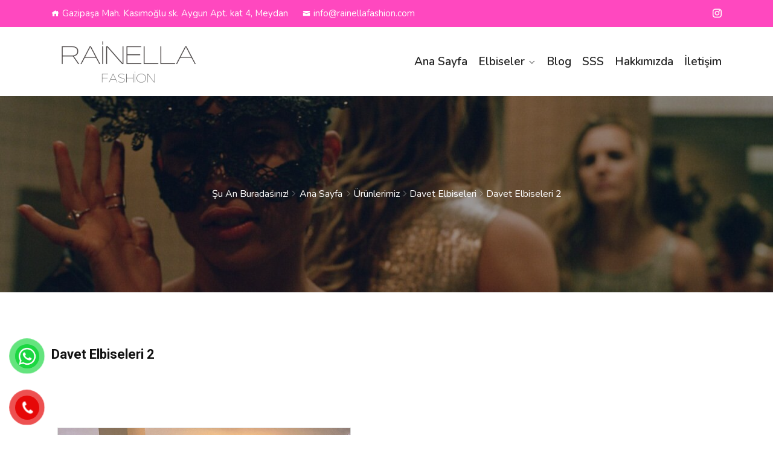

--- FILE ---
content_type: text/html; charset=UTF-8
request_url: https://www.rainellafashion.com/urunlerimiz/davet-elbiseleri/davet-elbiseleri-2/
body_size: 14159
content:
<!DOCTYPE html>
<html lang="tr-TR">
<head>
<meta charset="UTF-8">
<meta name="viewport" content="width=device-width, initial-scale=1">
<link rel="profile" href="http://gmpg.org/xfn/11">
<link rel="pingback" href="https://www.rainellafashion.com/xmlrpc.php">

<title>Davet Elbiseleri 2 &#8211; Rainella Fashion</title>
<meta name='robots' content='max-image-preview:large' />
<link rel='dns-prefetch' href='//fonts.googleapis.com' />
<link rel="alternate" type="application/rss+xml" title="Rainella Fashion &raquo; akışı" href="https://www.rainellafashion.com/feed/" />
<link rel="alternate" type="application/rss+xml" title="Rainella Fashion &raquo; yorum akışı" href="https://www.rainellafashion.com/comments/feed/" />
<script type="text/javascript">
/* <![CDATA[ */
window._wpemojiSettings = {"baseUrl":"https:\/\/s.w.org\/images\/core\/emoji\/15.0.3\/72x72\/","ext":".png","svgUrl":"https:\/\/s.w.org\/images\/core\/emoji\/15.0.3\/svg\/","svgExt":".svg","source":{"concatemoji":"https:\/\/www.rainellafashion.com\/wp-includes\/js\/wp-emoji-release.min.js?ver=6.5.7"}};
/*! This file is auto-generated */
!function(i,n){var o,s,e;function c(e){try{var t={supportTests:e,timestamp:(new Date).valueOf()};sessionStorage.setItem(o,JSON.stringify(t))}catch(e){}}function p(e,t,n){e.clearRect(0,0,e.canvas.width,e.canvas.height),e.fillText(t,0,0);var t=new Uint32Array(e.getImageData(0,0,e.canvas.width,e.canvas.height).data),r=(e.clearRect(0,0,e.canvas.width,e.canvas.height),e.fillText(n,0,0),new Uint32Array(e.getImageData(0,0,e.canvas.width,e.canvas.height).data));return t.every(function(e,t){return e===r[t]})}function u(e,t,n){switch(t){case"flag":return n(e,"\ud83c\udff3\ufe0f\u200d\u26a7\ufe0f","\ud83c\udff3\ufe0f\u200b\u26a7\ufe0f")?!1:!n(e,"\ud83c\uddfa\ud83c\uddf3","\ud83c\uddfa\u200b\ud83c\uddf3")&&!n(e,"\ud83c\udff4\udb40\udc67\udb40\udc62\udb40\udc65\udb40\udc6e\udb40\udc67\udb40\udc7f","\ud83c\udff4\u200b\udb40\udc67\u200b\udb40\udc62\u200b\udb40\udc65\u200b\udb40\udc6e\u200b\udb40\udc67\u200b\udb40\udc7f");case"emoji":return!n(e,"\ud83d\udc26\u200d\u2b1b","\ud83d\udc26\u200b\u2b1b")}return!1}function f(e,t,n){var r="undefined"!=typeof WorkerGlobalScope&&self instanceof WorkerGlobalScope?new OffscreenCanvas(300,150):i.createElement("canvas"),a=r.getContext("2d",{willReadFrequently:!0}),o=(a.textBaseline="top",a.font="600 32px Arial",{});return e.forEach(function(e){o[e]=t(a,e,n)}),o}function t(e){var t=i.createElement("script");t.src=e,t.defer=!0,i.head.appendChild(t)}"undefined"!=typeof Promise&&(o="wpEmojiSettingsSupports",s=["flag","emoji"],n.supports={everything:!0,everythingExceptFlag:!0},e=new Promise(function(e){i.addEventListener("DOMContentLoaded",e,{once:!0})}),new Promise(function(t){var n=function(){try{var e=JSON.parse(sessionStorage.getItem(o));if("object"==typeof e&&"number"==typeof e.timestamp&&(new Date).valueOf()<e.timestamp+604800&&"object"==typeof e.supportTests)return e.supportTests}catch(e){}return null}();if(!n){if("undefined"!=typeof Worker&&"undefined"!=typeof OffscreenCanvas&&"undefined"!=typeof URL&&URL.createObjectURL&&"undefined"!=typeof Blob)try{var e="postMessage("+f.toString()+"("+[JSON.stringify(s),u.toString(),p.toString()].join(",")+"));",r=new Blob([e],{type:"text/javascript"}),a=new Worker(URL.createObjectURL(r),{name:"wpTestEmojiSupports"});return void(a.onmessage=function(e){c(n=e.data),a.terminate(),t(n)})}catch(e){}c(n=f(s,u,p))}t(n)}).then(function(e){for(var t in e)n.supports[t]=e[t],n.supports.everything=n.supports.everything&&n.supports[t],"flag"!==t&&(n.supports.everythingExceptFlag=n.supports.everythingExceptFlag&&n.supports[t]);n.supports.everythingExceptFlag=n.supports.everythingExceptFlag&&!n.supports.flag,n.DOMReady=!1,n.readyCallback=function(){n.DOMReady=!0}}).then(function(){return e}).then(function(){var e;n.supports.everything||(n.readyCallback(),(e=n.source||{}).concatemoji?t(e.concatemoji):e.wpemoji&&e.twemoji&&(t(e.twemoji),t(e.wpemoji)))}))}((window,document),window._wpemojiSettings);
/* ]]> */
</script>
<style id='wp-emoji-styles-inline-css' type='text/css'>

	img.wp-smiley, img.emoji {
		display: inline !important;
		border: none !important;
		box-shadow: none !important;
		height: 1em !important;
		width: 1em !important;
		margin: 0 0.07em !important;
		vertical-align: -0.1em !important;
		background: none !important;
		padding: 0 !important;
	}
</style>
<style id='classic-theme-styles-inline-css' type='text/css'>
/*! This file is auto-generated */
.wp-block-button__link{color:#fff;background-color:#32373c;border-radius:9999px;box-shadow:none;text-decoration:none;padding:calc(.667em + 2px) calc(1.333em + 2px);font-size:1.125em}.wp-block-file__button{background:#32373c;color:#fff;text-decoration:none}
</style>
<style id='global-styles-inline-css' type='text/css'>
body{--wp--preset--color--black: #000000;--wp--preset--color--cyan-bluish-gray: #abb8c3;--wp--preset--color--white: #ffffff;--wp--preset--color--pale-pink: #f78da7;--wp--preset--color--vivid-red: #cf2e2e;--wp--preset--color--luminous-vivid-orange: #ff6900;--wp--preset--color--luminous-vivid-amber: #fcb900;--wp--preset--color--light-green-cyan: #7bdcb5;--wp--preset--color--vivid-green-cyan: #00d084;--wp--preset--color--pale-cyan-blue: #8ed1fc;--wp--preset--color--vivid-cyan-blue: #0693e3;--wp--preset--color--vivid-purple: #9b51e0;--wp--preset--gradient--vivid-cyan-blue-to-vivid-purple: linear-gradient(135deg,rgba(6,147,227,1) 0%,rgb(155,81,224) 100%);--wp--preset--gradient--light-green-cyan-to-vivid-green-cyan: linear-gradient(135deg,rgb(122,220,180) 0%,rgb(0,208,130) 100%);--wp--preset--gradient--luminous-vivid-amber-to-luminous-vivid-orange: linear-gradient(135deg,rgba(252,185,0,1) 0%,rgba(255,105,0,1) 100%);--wp--preset--gradient--luminous-vivid-orange-to-vivid-red: linear-gradient(135deg,rgba(255,105,0,1) 0%,rgb(207,46,46) 100%);--wp--preset--gradient--very-light-gray-to-cyan-bluish-gray: linear-gradient(135deg,rgb(238,238,238) 0%,rgb(169,184,195) 100%);--wp--preset--gradient--cool-to-warm-spectrum: linear-gradient(135deg,rgb(74,234,220) 0%,rgb(151,120,209) 20%,rgb(207,42,186) 40%,rgb(238,44,130) 60%,rgb(251,105,98) 80%,rgb(254,248,76) 100%);--wp--preset--gradient--blush-light-purple: linear-gradient(135deg,rgb(255,206,236) 0%,rgb(152,150,240) 100%);--wp--preset--gradient--blush-bordeaux: linear-gradient(135deg,rgb(254,205,165) 0%,rgb(254,45,45) 50%,rgb(107,0,62) 100%);--wp--preset--gradient--luminous-dusk: linear-gradient(135deg,rgb(255,203,112) 0%,rgb(199,81,192) 50%,rgb(65,88,208) 100%);--wp--preset--gradient--pale-ocean: linear-gradient(135deg,rgb(255,245,203) 0%,rgb(182,227,212) 50%,rgb(51,167,181) 100%);--wp--preset--gradient--electric-grass: linear-gradient(135deg,rgb(202,248,128) 0%,rgb(113,206,126) 100%);--wp--preset--gradient--midnight: linear-gradient(135deg,rgb(2,3,129) 0%,rgb(40,116,252) 100%);--wp--preset--font-size--small: 13px;--wp--preset--font-size--medium: 20px;--wp--preset--font-size--large: 36px;--wp--preset--font-size--x-large: 42px;--wp--preset--spacing--20: 0.44rem;--wp--preset--spacing--30: 0.67rem;--wp--preset--spacing--40: 1rem;--wp--preset--spacing--50: 1.5rem;--wp--preset--spacing--60: 2.25rem;--wp--preset--spacing--70: 3.38rem;--wp--preset--spacing--80: 5.06rem;--wp--preset--shadow--natural: 6px 6px 9px rgba(0, 0, 0, 0.2);--wp--preset--shadow--deep: 12px 12px 50px rgba(0, 0, 0, 0.4);--wp--preset--shadow--sharp: 6px 6px 0px rgba(0, 0, 0, 0.2);--wp--preset--shadow--outlined: 6px 6px 0px -3px rgba(255, 255, 255, 1), 6px 6px rgba(0, 0, 0, 1);--wp--preset--shadow--crisp: 6px 6px 0px rgba(0, 0, 0, 1);}:where(.is-layout-flex){gap: 0.5em;}:where(.is-layout-grid){gap: 0.5em;}body .is-layout-flex{display: flex;}body .is-layout-flex{flex-wrap: wrap;align-items: center;}body .is-layout-flex > *{margin: 0;}body .is-layout-grid{display: grid;}body .is-layout-grid > *{margin: 0;}:where(.wp-block-columns.is-layout-flex){gap: 2em;}:where(.wp-block-columns.is-layout-grid){gap: 2em;}:where(.wp-block-post-template.is-layout-flex){gap: 1.25em;}:where(.wp-block-post-template.is-layout-grid){gap: 1.25em;}.has-black-color{color: var(--wp--preset--color--black) !important;}.has-cyan-bluish-gray-color{color: var(--wp--preset--color--cyan-bluish-gray) !important;}.has-white-color{color: var(--wp--preset--color--white) !important;}.has-pale-pink-color{color: var(--wp--preset--color--pale-pink) !important;}.has-vivid-red-color{color: var(--wp--preset--color--vivid-red) !important;}.has-luminous-vivid-orange-color{color: var(--wp--preset--color--luminous-vivid-orange) !important;}.has-luminous-vivid-amber-color{color: var(--wp--preset--color--luminous-vivid-amber) !important;}.has-light-green-cyan-color{color: var(--wp--preset--color--light-green-cyan) !important;}.has-vivid-green-cyan-color{color: var(--wp--preset--color--vivid-green-cyan) !important;}.has-pale-cyan-blue-color{color: var(--wp--preset--color--pale-cyan-blue) !important;}.has-vivid-cyan-blue-color{color: var(--wp--preset--color--vivid-cyan-blue) !important;}.has-vivid-purple-color{color: var(--wp--preset--color--vivid-purple) !important;}.has-black-background-color{background-color: var(--wp--preset--color--black) !important;}.has-cyan-bluish-gray-background-color{background-color: var(--wp--preset--color--cyan-bluish-gray) !important;}.has-white-background-color{background-color: var(--wp--preset--color--white) !important;}.has-pale-pink-background-color{background-color: var(--wp--preset--color--pale-pink) !important;}.has-vivid-red-background-color{background-color: var(--wp--preset--color--vivid-red) !important;}.has-luminous-vivid-orange-background-color{background-color: var(--wp--preset--color--luminous-vivid-orange) !important;}.has-luminous-vivid-amber-background-color{background-color: var(--wp--preset--color--luminous-vivid-amber) !important;}.has-light-green-cyan-background-color{background-color: var(--wp--preset--color--light-green-cyan) !important;}.has-vivid-green-cyan-background-color{background-color: var(--wp--preset--color--vivid-green-cyan) !important;}.has-pale-cyan-blue-background-color{background-color: var(--wp--preset--color--pale-cyan-blue) !important;}.has-vivid-cyan-blue-background-color{background-color: var(--wp--preset--color--vivid-cyan-blue) !important;}.has-vivid-purple-background-color{background-color: var(--wp--preset--color--vivid-purple) !important;}.has-black-border-color{border-color: var(--wp--preset--color--black) !important;}.has-cyan-bluish-gray-border-color{border-color: var(--wp--preset--color--cyan-bluish-gray) !important;}.has-white-border-color{border-color: var(--wp--preset--color--white) !important;}.has-pale-pink-border-color{border-color: var(--wp--preset--color--pale-pink) !important;}.has-vivid-red-border-color{border-color: var(--wp--preset--color--vivid-red) !important;}.has-luminous-vivid-orange-border-color{border-color: var(--wp--preset--color--luminous-vivid-orange) !important;}.has-luminous-vivid-amber-border-color{border-color: var(--wp--preset--color--luminous-vivid-amber) !important;}.has-light-green-cyan-border-color{border-color: var(--wp--preset--color--light-green-cyan) !important;}.has-vivid-green-cyan-border-color{border-color: var(--wp--preset--color--vivid-green-cyan) !important;}.has-pale-cyan-blue-border-color{border-color: var(--wp--preset--color--pale-cyan-blue) !important;}.has-vivid-cyan-blue-border-color{border-color: var(--wp--preset--color--vivid-cyan-blue) !important;}.has-vivid-purple-border-color{border-color: var(--wp--preset--color--vivid-purple) !important;}.has-vivid-cyan-blue-to-vivid-purple-gradient-background{background: var(--wp--preset--gradient--vivid-cyan-blue-to-vivid-purple) !important;}.has-light-green-cyan-to-vivid-green-cyan-gradient-background{background: var(--wp--preset--gradient--light-green-cyan-to-vivid-green-cyan) !important;}.has-luminous-vivid-amber-to-luminous-vivid-orange-gradient-background{background: var(--wp--preset--gradient--luminous-vivid-amber-to-luminous-vivid-orange) !important;}.has-luminous-vivid-orange-to-vivid-red-gradient-background{background: var(--wp--preset--gradient--luminous-vivid-orange-to-vivid-red) !important;}.has-very-light-gray-to-cyan-bluish-gray-gradient-background{background: var(--wp--preset--gradient--very-light-gray-to-cyan-bluish-gray) !important;}.has-cool-to-warm-spectrum-gradient-background{background: var(--wp--preset--gradient--cool-to-warm-spectrum) !important;}.has-blush-light-purple-gradient-background{background: var(--wp--preset--gradient--blush-light-purple) !important;}.has-blush-bordeaux-gradient-background{background: var(--wp--preset--gradient--blush-bordeaux) !important;}.has-luminous-dusk-gradient-background{background: var(--wp--preset--gradient--luminous-dusk) !important;}.has-pale-ocean-gradient-background{background: var(--wp--preset--gradient--pale-ocean) !important;}.has-electric-grass-gradient-background{background: var(--wp--preset--gradient--electric-grass) !important;}.has-midnight-gradient-background{background: var(--wp--preset--gradient--midnight) !important;}.has-small-font-size{font-size: var(--wp--preset--font-size--small) !important;}.has-medium-font-size{font-size: var(--wp--preset--font-size--medium) !important;}.has-large-font-size{font-size: var(--wp--preset--font-size--large) !important;}.has-x-large-font-size{font-size: var(--wp--preset--font-size--x-large) !important;}
.wp-block-navigation a:where(:not(.wp-element-button)){color: inherit;}
:where(.wp-block-post-template.is-layout-flex){gap: 1.25em;}:where(.wp-block-post-template.is-layout-grid){gap: 1.25em;}
:where(.wp-block-columns.is-layout-flex){gap: 2em;}:where(.wp-block-columns.is-layout-grid){gap: 2em;}
.wp-block-pullquote{font-size: 1.5em;line-height: 1.6;}
</style>
<link rel='stylesheet' id='contact-form-7-css' href='https://www.rainellafashion.com/wp-content/plugins/contact-form-7/includes/css/styles.css?ver=5.9.5' type='text/css' media='all' />
<link rel='stylesheet' id='trp-language-switcher-style-css' href='https://www.rainellafashion.com/wp-content/plugins/translatepress-multilingual/assets/css/trp-language-switcher.css?ver=2.7.8' type='text/css' media='all' />
<link rel='stylesheet' id='pzf-style-css' href='https://www.rainellafashion.com/wp-content/plugins/button-contact-vr/css/style.css?ver=6.5.7' type='text/css' media='all' />
<link rel='stylesheet' id='icofont-css' href='https://www.rainellafashion.com/wp-content/plugins/themex-ppro-elementor/assets/css/icofont.min.css?ver=6.5.7' type='text/css' media='all' />
<link rel='stylesheet' id='themex-fonts-css' href='https://fonts.googleapis.com/css?family=Roboto%3A100%2C300%2C400%2C500%2C700%2C900%7CNunito%3A200%2C300%2C400%2C600%2C700%2C800%2C900&#038;subset=latin%2Clatin-ext&#038;ver=6.5.7' type='text/css' media='all' />
<link rel='stylesheet' id='bootstrap-css' href='https://www.rainellafashion.com/wp-content/themes/themex/assets/css/bootstrap.min.css?ver=6.5.7' type='text/css' media='all' />
<link rel='stylesheet' id='venobox-css' href='https://www.rainellafashion.com/wp-content/themes/themex/venobox/venobox.css?ver=6.5.7' type='text/css' media='all' />
<link rel='stylesheet' id='slickcss-css' href='https://www.rainellafashion.com/wp-content/themes/themex/assets/css/slick.min.css?ver=6.5.7' type='text/css' media='all' />
<link rel='stylesheet' id='top_menu-css' href='https://www.rainellafashion.com/wp-content/themes/themex/assets/css/top_menu.min.css?ver=6.5.7' type='text/css' media='all' />
<link rel='stylesheet' id='meanmenu-css' href='https://www.rainellafashion.com/wp-content/themes/themex/assets/css/meanmenu.css?ver=6.5.7' type='text/css' media='all' />
<link rel='stylesheet' id='themex_main_style-css' href='https://www.rainellafashion.com/wp-content/themes/themex/assets/css/main_style.min.css?ver=6.5.7' type='text/css' media='all' />
<link rel='stylesheet' id='twr_theme_color-css' href='https://www.rainellafashion.com/wp-content/themes/themex/assets/css/twr_theme_color.min.css?ver=6.5.7' type='text/css' media='all' />
<link rel='stylesheet' id='themex_style-css' href='https://www.rainellafashion.com/wp-content/themes/themex/style.css?ver=6.5.7' type='text/css' media='all' />
<link rel='stylesheet' id='themex_responsive-css' href='https://www.rainellafashion.com/wp-content/themes/themex/assets/css/responsive.min.css?ver=6.5.7' type='text/css' media='all' />
<link rel='stylesheet' id='elementor-icons-css' href='https://www.rainellafashion.com/wp-content/plugins/elementor/assets/lib/eicons/css/elementor-icons.min.css?ver=5.29.0' type='text/css' media='all' />
<link rel='stylesheet' id='elementor-frontend-css' href='https://www.rainellafashion.com/wp-content/plugins/elementor/assets/css/frontend-lite.min.css?ver=3.21.8' type='text/css' media='all' />
<link rel='stylesheet' id='swiper-css' href='https://www.rainellafashion.com/wp-content/plugins/elementor/assets/lib/swiper/v8/css/swiper.min.css?ver=8.4.5' type='text/css' media='all' />
<link rel='stylesheet' id='elementor-post-9-css' href='https://www.rainellafashion.com/wp-content/uploads/elementor/css/post-9.css?ver=1717755959' type='text/css' media='all' />
<link rel='stylesheet' id='themify-icons-css' href='https://www.rainellafashion.com/wp-content/plugins/themex-ppro-elementor/assets/css/themify-icons.css?ver=6.5.7' type='text/css' media='all' />
<link rel='stylesheet' id='animatecss-css' href='https://www.rainellafashion.com/wp-content/plugins/themex-ppro-elementor/assets/css/jqueryplugincss/animate.css?ver=6.5.7' type='text/css' media='all' />
<link rel='stylesheet' id='allcolor-css' href='https://www.rainellafashion.com/wp-content/plugins/themex-ppro-elementor/assets/css/maincss/all_color.min.css?ver=6.5.7' type='text/css' media='all' />
<link rel='stylesheet' id='elementor-post-7083-css' href='https://www.rainellafashion.com/wp-content/uploads/elementor/css/post-7083.css?ver=1750774766' type='text/css' media='all' />
<link rel='stylesheet' id='themex-breadcrumb-css' href='https://www.rainellafashion.com/wp-content/themes/themex/assets/css/em-breadcrumb.css?ver=6.5.7' type='text/css' media='all' />
<style id='themex-breadcrumb-inline-css' type='text/css'>

					.logo img {
						;
						;
					}
					.logo a{
						
					}
					.mean-container .mean-bar::before{
						content:"MENU"						
					}
					.breadcumb-area::before, .breadcumb-blog-area::before{
												
					}											
               
</style>
<link rel='stylesheet' id='google-fonts-1-css' href='https://fonts.googleapis.com/css?family=Roboto%3A100%2C100italic%2C200%2C200italic%2C300%2C300italic%2C400%2C400italic%2C500%2C500italic%2C600%2C600italic%2C700%2C700italic%2C800%2C800italic%2C900%2C900italic%7CRoboto+Slab%3A100%2C100italic%2C200%2C200italic%2C300%2C300italic%2C400%2C400italic%2C500%2C500italic%2C600%2C600italic%2C700%2C700italic%2C800%2C800italic%2C900%2C900italic&#038;display=swap&#038;subset=latin-ext&#038;ver=6.5.7' type='text/css' media='all' />
<link rel='stylesheet' id='elementor-icons-shared-0-css' href='https://www.rainellafashion.com/wp-content/plugins/elementor/assets/lib/font-awesome/css/fontawesome.min.css?ver=5.15.3' type='text/css' media='all' />
<link rel='stylesheet' id='elementor-icons-fa-regular-css' href='https://www.rainellafashion.com/wp-content/plugins/elementor/assets/lib/font-awesome/css/regular.min.css?ver=5.15.3' type='text/css' media='all' />
<link rel="preconnect" href="https://fonts.gstatic.com/" crossorigin><script type="text/javascript" src="https://www.rainellafashion.com/wp-includes/js/jquery/jquery.min.js?ver=3.7.1" id="jquery-core-js"></script>
<script type="text/javascript" src="https://www.rainellafashion.com/wp-includes/js/jquery/jquery-migrate.min.js?ver=3.4.1" id="jquery-migrate-js"></script>
<link rel="https://api.w.org/" href="https://www.rainellafashion.com/wp-json/" /><link rel="alternate" type="application/json" href="https://www.rainellafashion.com/wp-json/wp/v2/pages/7083" /><link rel="EditURI" type="application/rsd+xml" title="RSD" href="https://www.rainellafashion.com/xmlrpc.php?rsd" />
<meta name="generator" content="WordPress 6.5.7" />
<link rel="canonical" href="https://www.rainellafashion.com/urunlerimiz/davet-elbiseleri/davet-elbiseleri-2/" />
<link rel='shortlink' href='https://www.rainellafashion.com/?p=7083' />
<link rel="alternate" type="application/json+oembed" href="https://www.rainellafashion.com/wp-json/oembed/1.0/embed?url=https%3A%2F%2Fwww.rainellafashion.com%2Furunlerimiz%2Fdavet-elbiseleri%2Fdavet-elbiseleri-2%2F" />
<link rel="alternate" type="text/xml+oembed" href="https://www.rainellafashion.com/wp-json/oembed/1.0/embed?url=https%3A%2F%2Fwww.rainellafashion.com%2Furunlerimiz%2Fdavet-elbiseleri%2Fdavet-elbiseleri-2%2F&#038;format=xml" />
<meta name="generator" content="Redux 4.4.17" /><link rel="alternate" hreflang="tr-TR" href="https://www.rainellafashion.com/urunlerimiz/davet-elbiseleri/davet-elbiseleri-2/"/>
<link rel="alternate" hreflang="tr" href="https://www.rainellafashion.com/urunlerimiz/davet-elbiseleri/davet-elbiseleri-2/"/>
		<script>
			( function() {
				window.onpageshow = function( event ) {
					// Defined window.wpforms means that a form exists on a page.
					// If so and back/forward button has been clicked,
					// force reload a page to prevent the submit button state stuck.
					if ( typeof window.wpforms !== 'undefined' && event.persisted ) {
						window.location.reload();
					}
				};
			}() );
		</script>
		<meta name="generator" content="Elementor 3.21.8; features: e_optimized_assets_loading, e_optimized_css_loading, additional_custom_breakpoints; settings: css_print_method-external, google_font-enabled, font_display-swap">
			<meta name="theme-color" content="#060304">
			<meta name="generator" content="Powered by Slider Revolution 6.5.31 - responsive, Mobile-Friendly Slider Plugin for WordPress with comfortable drag and drop interface." />
<link rel="icon" href="https://www.rainellafashion.com/wp-content/uploads/2023/07/WhatsApp-Image-2023-07-29-at-18.24.29-1-70x70.jpeg" sizes="32x32" />
<link rel="icon" href="https://www.rainellafashion.com/wp-content/uploads/2023/07/WhatsApp-Image-2023-07-29-at-18.24.29-1-300x300.jpeg" sizes="192x192" />
<link rel="apple-touch-icon" href="https://www.rainellafashion.com/wp-content/uploads/2023/07/WhatsApp-Image-2023-07-29-at-18.24.29-1-300x300.jpeg" />
<meta name="msapplication-TileImage" content="https://www.rainellafashion.com/wp-content/uploads/2023/07/WhatsApp-Image-2023-07-29-at-18.24.29-1-300x300.jpeg" />
<script>function setREVStartSize(e){
			//window.requestAnimationFrame(function() {
				window.RSIW = window.RSIW===undefined ? window.innerWidth : window.RSIW;
				window.RSIH = window.RSIH===undefined ? window.innerHeight : window.RSIH;
				try {
					var pw = document.getElementById(e.c).parentNode.offsetWidth,
						newh;
					pw = pw===0 || isNaN(pw) || (e.l=="fullwidth" || e.layout=="fullwidth") ? window.RSIW : pw;
					e.tabw = e.tabw===undefined ? 0 : parseInt(e.tabw);
					e.thumbw = e.thumbw===undefined ? 0 : parseInt(e.thumbw);
					e.tabh = e.tabh===undefined ? 0 : parseInt(e.tabh);
					e.thumbh = e.thumbh===undefined ? 0 : parseInt(e.thumbh);
					e.tabhide = e.tabhide===undefined ? 0 : parseInt(e.tabhide);
					e.thumbhide = e.thumbhide===undefined ? 0 : parseInt(e.thumbhide);
					e.mh = e.mh===undefined || e.mh=="" || e.mh==="auto" ? 0 : parseInt(e.mh,0);
					if(e.layout==="fullscreen" || e.l==="fullscreen")
						newh = Math.max(e.mh,window.RSIH);
					else{
						e.gw = Array.isArray(e.gw) ? e.gw : [e.gw];
						for (var i in e.rl) if (e.gw[i]===undefined || e.gw[i]===0) e.gw[i] = e.gw[i-1];
						e.gh = e.el===undefined || e.el==="" || (Array.isArray(e.el) && e.el.length==0)? e.gh : e.el;
						e.gh = Array.isArray(e.gh) ? e.gh : [e.gh];
						for (var i in e.rl) if (e.gh[i]===undefined || e.gh[i]===0) e.gh[i] = e.gh[i-1];
											
						var nl = new Array(e.rl.length),
							ix = 0,
							sl;
						e.tabw = e.tabhide>=pw ? 0 : e.tabw;
						e.thumbw = e.thumbhide>=pw ? 0 : e.thumbw;
						e.tabh = e.tabhide>=pw ? 0 : e.tabh;
						e.thumbh = e.thumbhide>=pw ? 0 : e.thumbh;
						for (var i in e.rl) nl[i] = e.rl[i]<window.RSIW ? 0 : e.rl[i];
						sl = nl[0];
						for (var i in nl) if (sl>nl[i] && nl[i]>0) { sl = nl[i]; ix=i;}
						var m = pw>(e.gw[ix]+e.tabw+e.thumbw) ? 1 : (pw-(e.tabw+e.thumbw)) / (e.gw[ix]);
						newh =  (e.gh[ix] * m) + (e.tabh + e.thumbh);
					}
					var el = document.getElementById(e.c);
					if (el!==null && el) el.style.height = newh+"px";
					el = document.getElementById(e.c+"_wrapper");
					if (el!==null && el) {
						el.style.height = newh+"px";
						el.style.display = "block";
					}
				} catch(e){
					console.log("Failure at Presize of Slider:" + e)
				}
			//});
		  };</script>
<style id="themex_opt-dynamic-css" title="dynamic-css" class="redux-options-output">.top-right-menu .social-icons li a:hover,
								.top-right-menu .social-icons li a i:hover,
								.top-address p a i:hover,
								.top-address p span i:hover
					{color:#ff48bf;}
						.themex-header-top
					{background-color:#ff48bf;background-repeat:no-repeat;background-attachment:scroll;background-position:center center;background-size:cover;}.mean-container .mean-bar,.mean-container .mean-nav{background-color:#0a0a0a;}
					.themex_nav_area.prefix,
					.hbg2
					{background-color:rgba(0,0,0,0.7);}.breadcumb-area,.breadcumb-blog-area{background-repeat:no-repeat;background-position:center center;background-image:url('https://www.rainellafashion.com/wp-content/uploads/2023/08/WhatsApp-Image-2023-08-07-at-13.15.45.jpeg');background-size:cover;}
		.breadcumb-area::before,
		.breadcumb-blog-area::before
		{background-color:rgba(0,0,0,0.37);}
      .brpt h2,.breadcumb-inner h2,.brpt.brptsize h2    
     {color:#ffffff;}
      .breadcumb-inner ul,     
      .breadcumb-inner ul span a,     
      .breadcumb-inner li,
      .breadcumb-inner li a,.witr_breadcumb_shop ul li span a     
     {color:#ffffff;}.breadcumb-inner ul span.current,.witr_breadcumb_shop ul li span{color:#ffffff;}.breadcumb-area,.breadcumb-area.breadcumb_st2,.breadcumb-blog-area{padding-top:150px;padding-bottom:150px;}
									.witrfm_area
								{background-repeat:no-repeat;background-position:center center;background-image:url('https://www.rainellafashion.com/wp-content/uploads/2021/09/fottor-img.jpg');background-size:cover;}
					.witrfm_area:before
					{background-color:rgba(0,80,159,0);}.footer-middle .widget h2{color:#ffffff;}
							.footer-middle .widget ul li,
							.footer-middle .widget ul li a,
							.footer-middle .widget ul li::before,
							.footer-middle .tagcloud a,
							.footer-middle caption,
							.footer-middle table,
							.footer-middle table td a,
							.footer-middle cite,
							.footer-middle .rssSummary,
							.footer-middle span.rss-date,
							.footer-middle span.comment-author-link,
							.footer-middle .textwidget p,
							.footer-middle .widget .screen-reader-text,
							mc4wp-form-fields p,
							.mc4wp-form-fields,
							.footer-m-address p,
							.footer-m-address,
							.footer-widget.address,
							.footer-widget.address p,
							.mc4wp-form-fields p,
							.themex-description-area p, 
							.themex-description-area .phone a,
							.themex-description-area .social-icons a,
							.recent-review-content h3,
							.recent-review-content h3 a,
							.recent-review-content p,
							.footer-middle .themex-description-area p,
							.footer-middle .recent-post-text h4 a,
							.footer-middle .recent-post-text .rcomment,
							.witr_sub_table span
							
						{color:#ffffff;}.copy-right-text p,.footer-menu ul li a{color:#ffffff;}</style><style id="wpforms-css-vars-root">
				:root {
					--wpforms-field-border-radius: 3px;
--wpforms-field-border-style: solid;
--wpforms-field-border-size: 1px;
--wpforms-field-background-color: #ffffff;
--wpforms-field-border-color: rgba( 0, 0, 0, 0.25 );
--wpforms-field-border-color-spare: rgba( 0, 0, 0, 0.25 );
--wpforms-field-text-color: rgba( 0, 0, 0, 0.7 );
--wpforms-field-menu-color: #ffffff;
--wpforms-label-color: rgba( 0, 0, 0, 0.85 );
--wpforms-label-sublabel-color: rgba( 0, 0, 0, 0.55 );
--wpforms-label-error-color: #d63637;
--wpforms-button-border-radius: 3px;
--wpforms-button-border-style: none;
--wpforms-button-border-size: 1px;
--wpforms-button-background-color: #066aab;
--wpforms-button-border-color: #066aab;
--wpforms-button-text-color: #ffffff;
--wpforms-page-break-color: #066aab;
--wpforms-background-image: none;
--wpforms-background-position: center center;
--wpforms-background-repeat: no-repeat;
--wpforms-background-size: cover;
--wpforms-background-width: 100px;
--wpforms-background-height: 100px;
--wpforms-background-color: rgba( 0, 0, 0, 0 );
--wpforms-background-url: none;
--wpforms-container-padding: 0px;
--wpforms-container-border-style: none;
--wpforms-container-border-width: 1px;
--wpforms-container-border-color: #000000;
--wpforms-container-border-radius: 3px;
--wpforms-field-size-input-height: 43px;
--wpforms-field-size-input-spacing: 15px;
--wpforms-field-size-font-size: 16px;
--wpforms-field-size-line-height: 19px;
--wpforms-field-size-padding-h: 14px;
--wpforms-field-size-checkbox-size: 16px;
--wpforms-field-size-sublabel-spacing: 5px;
--wpforms-field-size-icon-size: 1;
--wpforms-label-size-font-size: 16px;
--wpforms-label-size-line-height: 19px;
--wpforms-label-size-sublabel-font-size: 14px;
--wpforms-label-size-sublabel-line-height: 17px;
--wpforms-button-size-font-size: 17px;
--wpforms-button-size-height: 41px;
--wpforms-button-size-padding-h: 15px;
--wpforms-button-size-margin-top: 10px;
--wpforms-container-shadow-size-box-shadow: none;

				}
			</style></head>

<body class="page-template-default page page-id-7083 page-child parent-pageid-6922 wp-embed-responsive translatepress-tr_TR elementor-default elementor-kit-9 elementor-page elementor-page-7083">
 
<!-- MAIN WRAPPER START -->
<div class="wrapper">
	
 				
			<div class="em40_header_area_main     ">
	





<!-- HEADER TOP AREA -->

 
	
		
 	
 	<!-- HEADER TOP AREA -->
		<div class="themex-header-top   ">
					
			<div class="container">
									
				<!-- STYLE 1 Right Side Icon = h_top_l1  -->
				 			
					<div class="row">
						<!-- TOP LEFT -->
						<div class="col-xs-12 col-lg-9 col-xl-9 col-md-9 col-sm-12">
							<div class="top-address text-left">
									<p>							
		<span>
	<i class="icofont-home"></i>Gazipaşa Mah. Kasımoğlu sk. Aygun Apt. kat 4, Meydan</span>
		<a href="mailto:info@rainellafashion.com">
	<i class="icofont-envelope"></i>info@rainellafashion.com	</a>
		
	</p>
							</div>
						</div>
						<!-- TOP RIGHT -->
						<div class="col-xs-12 col-lg-3 col-xl-3 col-md-3 col-sm-12 ">
							<div class="top-right-menu">
								<ul class="social-icons text-right text_m_center">
									<li><a class="instagram social-icon" href="https://instagram.com/rainella.fashion?igshid=MzRlODBiNWFlZA==" title="Instagram" ><i class="icofont-instagram"></i></a></li>								
								</ul>									 									 								 
							</div>
						</div>	
					</div>		
				<!-- STYLE 2 Welcome Style 1 = h_top_l2  -->	
				 				

				
			</div>
		</div>
    <!-- END HEADER TOP AREA -->
 
 




<!-- HEADER TOP 2 creative AREA -->

  <div class="tx_top2_relative">
<div class="">
 	











 
 

<div class="mobile_logo_area hidden-md hidden-lg">
	<div class="container">
		<div class="row">
			<div class="col-sm-12">
				
	  		<div class="mobile_menu_logo text-center">
			<a href="https://www.rainellafashion.com/" title="Rainella Fashion">
				<img src="https://www.rainellafashion.com/wp-content/uploads/2023/07/WhatsApp_Image_2023-06-14_at_12.58.02__1_-removebg-preview.png" alt="Rainella Fashion" />
			</a>		
		</div>
	  			</div>
		</div>
	</div>

</div>

<!-- HEADER MAIN MENU AREA -->

    
  
 <div class="tx_relative_m">
<div class="">  
<div class="mainmenu_width_tx  ">
	 <!-- Header Default Menu = 1 redux  -->
    	<div class="themex-main-menu hidden-xs hidden-sm witr_h_h1">
		<div class="themex_nav_area">
			<div class="container">
			
			
				 			
				<div class="row logo-left">				
					<!-- LOGO -->
					<div class="col-lg-3 col-md-3 col-sm-3 col-xs-4">
						
	  	  
		<div class="logo">
			<a class="main_sticky_main_l" href="https://www.rainellafashion.com/" title="Rainella Fashion">
				<img src="https://www.rainellafashion.com/wp-content/uploads/2023/07/WhatsApp_Image_2023-06-14_at_12.58.02__1_-removebg-preview.png" alt="Rainella Fashion" />
			</a>
			<a class="main_sticky_l" href="https://www.rainellafashion.com/" title="Rainella Fashion">
				<img src="https://www.rainellafashion.com/wp-content/uploads/2023/07/WhatsApp_Image_2023-06-14_at_12.58.02__1_-removebg-preview.png" alt="Rainella Fashion" />
			</a>
		</div>	  
	  					</div>
					<!-- END LOGO -->
					
					<!-- MAIN MENU -->
					<div class="col-lg-9  col-md-9 col-sm-9 col-xs-8">
						<nav class="themex_menu">						
							<ul id="menu-ana-menu" class="sub-menu"><li id="menu-item-6492" class="menu-item menu-item-type-post_type menu-item-object-page menu-item-home menu-item-6492"><a href="https://www.rainellafashion.com/">Ana Sayfa</a></li>
<li id="menu-item-8841" class="menu-item menu-item-type-custom menu-item-object-custom menu-item-has-children menu-item-8841"><a href="#">Elbiseler</a>
<ul class="sub-menu">
	<li id="menu-item-7808" class="menu-item menu-item-type-post_type menu-item-object-page menu-item-7808"><a href="https://www.rainellafashion.com/urunlerimiz/afterlar/">After</a></li>
	<li id="menu-item-7810" class="menu-item menu-item-type-post_type menu-item-object-page menu-item-7810"><a href="https://www.rainellafashion.com/urunlerimiz/kinalik/">Kınalık</a></li>
	<li id="menu-item-7811" class="menu-item menu-item-type-post_type menu-item-object-page menu-item-7811"><a href="https://www.rainellafashion.com/urunlerimiz/soz-nisan/">Söz-Nişan</a></li>
	<li id="menu-item-7809" class="menu-item menu-item-type-post_type menu-item-object-page menu-item-7809"><a href="https://www.rainellafashion.com/urunlerimiz/kaftan/">Kaftan</a></li>
	<li id="menu-item-7812" class="menu-item menu-item-type-post_type menu-item-object-page current-page-ancestor menu-item-7812"><a href="https://www.rainellafashion.com/urunlerimiz/davet-elbiseleri/">Davet Elbiseleri</a></li>
	<li id="menu-item-7813" class="menu-item menu-item-type-post_type menu-item-object-page menu-item-7813"><a href="https://www.rainellafashion.com/urunlerimiz/tesettur/">Tesettür</a></li>
</ul>
</li>
<li id="menu-item-3410" class="menu-item menu-item-type-custom menu-item-object-custom menu-item-3410"><a href="https://www.rainellafashion.com/blog">Blog</a></li>
<li id="menu-item-6910" class="menu-item menu-item-type-post_type menu-item-object-page menu-item-6910"><a href="https://www.rainellafashion.com/sikca-sorulan-sorular/">SSS</a></li>
<li id="menu-item-400" class="menu-item menu-item-type-post_type menu-item-object-page menu-item-400"><a href="https://www.rainellafashion.com/hakkimizda/">Hakkımızda</a></li>
<li id="menu-item-6911" class="menu-item menu-item-type-post_type menu-item-object-page menu-item-6911"><a href="https://www.rainellafashion.com/iletisim/">İletişim</a></li>
</ul>						</nav>				
					</div>
					<!-- END MAIN MENU -->
				</div> <!-- END ROW -->	
				 				

			</div> <!-- END CONTAINER -->	
		</div>  <!-- END AREA -->				
	</div>	


	 <!-- Header Transparent Menu = 2 redux  -->
   	
 
</div> <!-- absulate div -->
</div> <!-- relative div -->



</div> <!-- top 2 absulate div -->
</div> <!--  top 2 relative div  extra -->



</div> <!--  div extra -->
             
	<!-- MOBILE MENU AREA -->
	<div class="home-2 mbm hidden-md hidden-lg  header_area main-menu-area">
		<div class="menu_area mobile-menu ">
			<nav>
				<ul id="menu-ana-menu-1" class="main-menu clearfix"><li class="menu-item menu-item-type-post_type menu-item-object-page menu-item-home menu-item-6492"><a href="https://www.rainellafashion.com/">Ana Sayfa</a></li>
<li class="menu-item menu-item-type-custom menu-item-object-custom menu-item-has-children menu-item-8841"><a href="#">Elbiseler</a>
<ul class="sub-menu">
	<li class="menu-item menu-item-type-post_type menu-item-object-page menu-item-7808"><a href="https://www.rainellafashion.com/urunlerimiz/afterlar/">After</a></li>
	<li class="menu-item menu-item-type-post_type menu-item-object-page menu-item-7810"><a href="https://www.rainellafashion.com/urunlerimiz/kinalik/">Kınalık</a></li>
	<li class="menu-item menu-item-type-post_type menu-item-object-page menu-item-7811"><a href="https://www.rainellafashion.com/urunlerimiz/soz-nisan/">Söz-Nişan</a></li>
	<li class="menu-item menu-item-type-post_type menu-item-object-page menu-item-7809"><a href="https://www.rainellafashion.com/urunlerimiz/kaftan/">Kaftan</a></li>
	<li class="menu-item menu-item-type-post_type menu-item-object-page current-page-ancestor menu-item-7812"><a href="https://www.rainellafashion.com/urunlerimiz/davet-elbiseleri/">Davet Elbiseleri</a></li>
	<li class="menu-item menu-item-type-post_type menu-item-object-page menu-item-7813"><a href="https://www.rainellafashion.com/urunlerimiz/tesettur/">Tesettür</a></li>
</ul>
</li>
<li class="menu-item menu-item-type-custom menu-item-object-custom menu-item-3410"><a href="https://www.rainellafashion.com/blog">Blog</a></li>
<li class="menu-item menu-item-type-post_type menu-item-object-page menu-item-6910"><a href="https://www.rainellafashion.com/sikca-sorulan-sorular/">SSS</a></li>
<li class="menu-item menu-item-type-post_type menu-item-object-page menu-item-400"><a href="https://www.rainellafashion.com/hakkimizda/">Hakkımızda</a></li>
<li class="menu-item menu-item-type-post_type menu-item-object-page menu-item-6911"><a href="https://www.rainellafashion.com/iletisim/">İletişim</a></li>
</ul>			</nav>
		</div>					
	</div>			
	<!-- END MOBILE MENU AREA  -->
	
</div>	
	
		<div class="breadcumb-area" >
			<div class="container">				
				<div class="row">
					<div class="col-md-12 txtc  text-center ccase">		
													<div class="breadcumb-inner">						
								<ul>Şu an Buradasınız!<i class="icofont-thin-right"></i><li><a href="https://www.rainellafashion.com/" rel="v:url" property="v:title">Ana Sayfa</a></li><i class="icofont-thin-right"></i><span typeof="v:Breadcrumb"><a rel="v:url" property="v:title" href="https://www.rainellafashion.com/urunlerimiz/">Ürünlerimiz</a></span><i class="icofont-thin-right"></i><span typeof="v:Breadcrumb"><a rel="v:url" property="v:title" href="https://www.rainellafashion.com/urunlerimiz/davet-elbiseleri/">Davet Elbiseleri</a></span><i class="icofont-thin-right"></i><span class="current">Davet Elbiseleri 2</span></ul><!-- .breadcrumbs -->							
							</div>												
											</div>
				</div>
			</div>
		</div>
				<!-- BLOG AREA START -->
			<div class="themex-blog-area themex-page-template ">
				<div class="container">				
					<div class="row">					
						
						<div class="col-md-12">
						
														
<div class="themex-single-blog-details">
			<div class="themex-single-blog-title">	
			<h2>Davet Elbiseleri 2</h2>				
		</div>	
	
	<div class="themex-single-blog-content">
		<div class="single-blog-content">
					<div data-elementor-type="wp-page" data-elementor-id="7083" class="elementor elementor-7083">
						<section class="elementor-section elementor-top-section elementor-element elementor-element-dba78b3 elementor-section-boxed elementor-section-height-default elementor-section-height-default" data-id="dba78b3" data-element_type="section">
						<div class="elementor-container elementor-column-gap-default">
					<div class="elementor-column elementor-col-50 elementor-top-column elementor-element elementor-element-088b15b" data-id="088b15b" data-element_type="column">
			<div class="elementor-widget-wrap elementor-element-populated">
						<div class="elementor-element elementor-element-c9408c3 elementor-arrows-position-inside elementor-pagination-position-outside elementor-widget elementor-widget-image-carousel" data-id="c9408c3" data-element_type="widget" data-settings="{&quot;slides_to_show&quot;:&quot;1&quot;,&quot;navigation&quot;:&quot;both&quot;,&quot;autoplay&quot;:&quot;yes&quot;,&quot;pause_on_hover&quot;:&quot;yes&quot;,&quot;pause_on_interaction&quot;:&quot;yes&quot;,&quot;autoplay_speed&quot;:5000,&quot;infinite&quot;:&quot;yes&quot;,&quot;effect&quot;:&quot;slide&quot;,&quot;speed&quot;:500}" data-widget_type="image-carousel.default">
				<div class="elementor-widget-container">
			<style>/*! elementor - v3.21.0 - 26-05-2024 */
.elementor-widget-image-carousel .swiper,.elementor-widget-image-carousel .swiper-container{position:static}.elementor-widget-image-carousel .swiper-container .swiper-slide figure,.elementor-widget-image-carousel .swiper .swiper-slide figure{line-height:inherit}.elementor-widget-image-carousel .swiper-slide{text-align:center}.elementor-image-carousel-wrapper:not(.swiper-container-initialized):not(.swiper-initialized) .swiper-slide{max-width:calc(100% / var(--e-image-carousel-slides-to-show, 3))}</style>		<div class="elementor-image-carousel-wrapper swiper" dir="ltr">
			<div class="elementor-image-carousel swiper-wrapper" aria-live="off">
								<div class="swiper-slide" role="group" aria-roledescription="slide" aria-label="1 / 1"><figure class="swiper-slide-inner"><img decoding="async" class="swiper-slide-image" src="https://www.rainellafashion.com/wp-content/uploads/2025/06/IMG_4389-scaled.jpg" alt="IMG_4389" /></figure></div>			</div>
					</div>
				</div>
				</div>
					</div>
		</div>
				<div class="elementor-column elementor-col-50 elementor-top-column elementor-element elementor-element-a4d9c8c" data-id="a4d9c8c" data-element_type="column">
			<div class="elementor-widget-wrap elementor-element-populated">
						<div class="elementor-element elementor-element-2c94a54 elementor-widget-divider--view-line_text elementor-widget-divider--element-align-right elementor-widget elementor-widget-divider" data-id="2c94a54" data-element_type="widget" data-widget_type="divider.default">
				<div class="elementor-widget-container">
			<style>/*! elementor - v3.21.0 - 26-05-2024 */
.elementor-widget-divider{--divider-border-style:none;--divider-border-width:1px;--divider-color:#0c0d0e;--divider-icon-size:20px;--divider-element-spacing:10px;--divider-pattern-height:24px;--divider-pattern-size:20px;--divider-pattern-url:none;--divider-pattern-repeat:repeat-x}.elementor-widget-divider .elementor-divider{display:flex}.elementor-widget-divider .elementor-divider__text{font-size:15px;line-height:1;max-width:95%}.elementor-widget-divider .elementor-divider__element{margin:0 var(--divider-element-spacing);flex-shrink:0}.elementor-widget-divider .elementor-icon{font-size:var(--divider-icon-size)}.elementor-widget-divider .elementor-divider-separator{display:flex;margin:0;direction:ltr}.elementor-widget-divider--view-line_icon .elementor-divider-separator,.elementor-widget-divider--view-line_text .elementor-divider-separator{align-items:center}.elementor-widget-divider--view-line_icon .elementor-divider-separator:after,.elementor-widget-divider--view-line_icon .elementor-divider-separator:before,.elementor-widget-divider--view-line_text .elementor-divider-separator:after,.elementor-widget-divider--view-line_text .elementor-divider-separator:before{display:block;content:"";border-block-end:0;flex-grow:1;border-block-start:var(--divider-border-width) var(--divider-border-style) var(--divider-color)}.elementor-widget-divider--element-align-left .elementor-divider .elementor-divider-separator>.elementor-divider__svg:first-of-type{flex-grow:0;flex-shrink:100}.elementor-widget-divider--element-align-left .elementor-divider-separator:before{content:none}.elementor-widget-divider--element-align-left .elementor-divider__element{margin-left:0}.elementor-widget-divider--element-align-right .elementor-divider .elementor-divider-separator>.elementor-divider__svg:last-of-type{flex-grow:0;flex-shrink:100}.elementor-widget-divider--element-align-right .elementor-divider-separator:after{content:none}.elementor-widget-divider--element-align-right .elementor-divider__element{margin-right:0}.elementor-widget-divider--element-align-start .elementor-divider .elementor-divider-separator>.elementor-divider__svg:first-of-type{flex-grow:0;flex-shrink:100}.elementor-widget-divider--element-align-start .elementor-divider-separator:before{content:none}.elementor-widget-divider--element-align-start .elementor-divider__element{margin-inline-start:0}.elementor-widget-divider--element-align-end .elementor-divider .elementor-divider-separator>.elementor-divider__svg:last-of-type{flex-grow:0;flex-shrink:100}.elementor-widget-divider--element-align-end .elementor-divider-separator:after{content:none}.elementor-widget-divider--element-align-end .elementor-divider__element{margin-inline-end:0}.elementor-widget-divider:not(.elementor-widget-divider--view-line_text):not(.elementor-widget-divider--view-line_icon) .elementor-divider-separator{border-block-start:var(--divider-border-width) var(--divider-border-style) var(--divider-color)}.elementor-widget-divider--separator-type-pattern{--divider-border-style:none}.elementor-widget-divider--separator-type-pattern.elementor-widget-divider--view-line .elementor-divider-separator,.elementor-widget-divider--separator-type-pattern:not(.elementor-widget-divider--view-line) .elementor-divider-separator:after,.elementor-widget-divider--separator-type-pattern:not(.elementor-widget-divider--view-line) .elementor-divider-separator:before,.elementor-widget-divider--separator-type-pattern:not([class*=elementor-widget-divider--view]) .elementor-divider-separator{width:100%;min-height:var(--divider-pattern-height);-webkit-mask-size:var(--divider-pattern-size) 100%;mask-size:var(--divider-pattern-size) 100%;-webkit-mask-repeat:var(--divider-pattern-repeat);mask-repeat:var(--divider-pattern-repeat);background-color:var(--divider-color);-webkit-mask-image:var(--divider-pattern-url);mask-image:var(--divider-pattern-url)}.elementor-widget-divider--no-spacing{--divider-pattern-size:auto}.elementor-widget-divider--bg-round{--divider-pattern-repeat:round}.rtl .elementor-widget-divider .elementor-divider__text{direction:rtl}.e-con-inner>.elementor-widget-divider,.e-con>.elementor-widget-divider{width:var(--container-widget-width,100%);--flex-grow:var(--container-widget-flex-grow)}</style>		<div class="elementor-divider">
			<span class="elementor-divider-separator">
							<h1 class="elementor-divider__text elementor-divider__element">
				Davet Elbiseleri				</h1>
						</span>
		</div>
				</div>
				</div>
				<div class="elementor-element elementor-element-13db2ad themex-star-rating--align-center elementor-widget elementor-widget-witr_section_title" data-id="13db2ad" data-element_type="widget" data-widget_type="witr_section_title.default">
				<div class="elementor-widget-container">
								<!-- title left -->
					<div class="witr_section_title">
						<div class="witr_section_title_inner text-left">
						
							<!-- icon position -->
								
							<!-- end icon position -->
						
						
							<!-- title top -->
							
							<!-- icon position -->
								
							<!-- end icon position -->

							
							<!-- title middle -->
															<h3>Rainella Fashion</h3>		
														<!-- title bottom -->
														
							<!-- icon position -->
														
							<!-- image -->
														<!-- icon -->
														
							<!-- bar -->
														<!-- circle bar -->
														
								
							<!-- end icon position -->

							<!-- content -->
													</div>
							<!-- inner title -->
													
					</div>				
						</div>
				</div>
				<div class="elementor-element elementor-element-2a417dc themex-star-rating-mobile--align-center themex-star-rating--align-center elementor-widget elementor-widget-witr_section_button" data-id="2a417dc" data-element_type="widget" data-widget_type="witr_section_button.default">
				<div class="elementor-widget-container">
			<!-- area -->
			<div class="witr_button_area">

								<!--  post meta -->


									<!-- btn default style -->
					<div class="witr_btn_style mr">
						<div class="witr_btn_sinner">	
						
																										<a href="https://www.rainellafashion.com/iletisim" class="witr_btn">İletişim											<!-- icon -->
																						
										</a>
																			
																
																													
															
						
						</div>						
					</div>
						
			



			</div>
<!-- end area -->
  

		</div>
				</div>
					</div>
		</div>
					</div>
		</section>
				</div>
					
			<div class="page-list-single">						
									
									
			</div>
				
		</div>
	</div>

</div>

<div id="comments" class="comments-area">
	</div><!-- #comments -->
							
											
						

								
						</div>

					</div>	
				</div>
			</div>
			<!-- END BLOG AREA START -->
						


		
					
		
		
					
	
		<!-- middle and bottom AREA -->
		<div class="witrfm_area">		
						
		
			<!-- FOOTER MIDDLE AREA -->
										<div class="footer-middle"> 
							<div class="container">
								<div class="row">
																	<div class="col-sm-12 col-md-6  col-lg-3">
										<div id="text-3" class="widget widget_text"><h2 class="widget-title">Hakkımızda</h2>			<div class="textwidget"><p>Rainella Fashion, 2020 yılında dört kız kardeş tarafından kurulan bir moda markasıdır.</p>
</div>
		</div>									</div>									
																	<div class="col-sm-12 col-md-6  col-lg-3">
										<div id="nav_menu-1" class="widget widget_nav_menu"><h2 class="widget-title">Kategoriler</h2><div class="menu-kategoriler-container"><ul id="menu-kategoriler" class="menu"><li id="menu-item-6930" class="menu-item menu-item-type-post_type menu-item-object-page menu-item-6930"><a href="https://www.rainellafashion.com/urunlerimiz/kinalik/">Kınalık</a></li>
<li id="menu-item-6931" class="menu-item menu-item-type-post_type menu-item-object-page menu-item-6931"><a href="https://www.rainellafashion.com/urunlerimiz/kaftan/">Kaftan</a></li>
<li id="menu-item-6932" class="menu-item menu-item-type-post_type menu-item-object-page menu-item-6932"><a href="https://www.rainellafashion.com/urunlerimiz/afterlar/">Afterlar</a></li>
</ul></div></div>									</div>									
																	<div class="col-sm-12 col-md-6  col-lg-3">
										<div id="nav_menu-4" class="widget widget_nav_menu"><h2 class="widget-title">Kategoriler 2</h2><div class="menu-kategoriler-3-container"><ul id="menu-kategoriler-3" class="menu"><li id="menu-item-6933" class="menu-item menu-item-type-post_type menu-item-object-page menu-item-6933"><a href="https://www.rainellafashion.com/urunlerimiz/soz-nisan/">Söz-Nişan</a></li>
<li id="menu-item-6934" class="menu-item menu-item-type-post_type menu-item-object-page menu-item-6934"><a href="https://www.rainellafashion.com/urunlerimiz/tesettur/">Tesettür</a></li>
<li id="menu-item-6935" class="menu-item menu-item-type-post_type menu-item-object-page current-page-ancestor menu-item-6935"><a href="https://www.rainellafashion.com/urunlerimiz/davet-elbiseleri/">Davet Elbiseleri</a></li>
</ul></div></div>									</div>									
																	<div class="col-sm-12 col-md-6  col-lg-3">
										<div id="about_us-widget-3" class="widget about_us"><h2 class="widget-title">Adres</h2>			<!-- About Widget -->
				<div class="about-footer">
					<div class="footer-widget address">
						<div class="footer-logo">
																					</div>
						<div class="footer-address">
														<div class="footer_s_inner"> 
								<div class="footer-sociala-icon">
									<i class="icofont-google-map"></i>
								</div>									
								<div class="footer-sociala-info">				
									<p>Gazipaşa mh. Kasımoğlu sk. Aygun apt kat 4, Meydan (tanjant kilpa karşısı, nar piliç üstü)</p>
								</div> 
							</div> 
																					<div class="footer_s_inner"> 
								<div class="footer-sociala-icon">
									<i class="icofont-phone"></i>
								</div> 									
								<div class="footer-sociala-info">   
										<p>+90 534 816 7606</p>
								</div>
							</div>
																				
								<div class="footer_s_inner"> 
									<div class="footer-sociala-icon"> 
										<i class="icofont-envelope-open"></i>
									</div> 
									<div class="footer-sociala-info">  
										<p>info@rainellafashion.com</p>									
									</div>
								</div>
																					
						</div>
					</div>
				</div>	

			</div>									</div>									
																
								</div>
							</div>
						</div>
						
			
			<!-- END FOOTER MIDDLE AREA -->
								
			
			<!-- FOOTER BOTTOM AREA -->
			<div class="footer-bottom">
				<div class="container">
					<div class="row">
					
						<!-- FOOTER COPYRIGHT STYLE 1 -->		
												
							<div class="col-md-12 footer_style_1">			
								<div class="copy-right-text text-center">
									<!-- FOOTER COPYRIGHT TEXT -->
																			<p>
											Rainella Fashion © Tüm Hakları Saklıdır. / <a href="https://www.hayalindekisite.com/">Hayalindeki Site</a>										</p>
														
								</div>
							</div>
						<!-- FOOTER COPYRIGHT STYLE 2 -->		
									
					</div>
				</div>
			</div>
			<!-- END FOOTER BOTTOM AREA -->
			
			

        </div>
        <!-- middle and bottom END -->

        </div>
        <!-- MAIN WRAPPER END -->
		
<template id="tp-language" data-tp-language="tr_TR"></template>
		<script>
			window.RS_MODULES = window.RS_MODULES || {};
			window.RS_MODULES.modules = window.RS_MODULES.modules || {};
			window.RS_MODULES.waiting = window.RS_MODULES.waiting || [];
			window.RS_MODULES.defered = true;
			window.RS_MODULES.moduleWaiting = window.RS_MODULES.moduleWaiting || {};
			window.RS_MODULES.type = 'compiled';
		</script>
				<!-- if gom all in one show -->
				<div id="button-contact-vr" class="">
			<div id="gom-all-in-one"><!-- v3 -->
				
								
				
				
				
				
				
								
								
								
				
				
								<!-- whatsapp -->
				<div id="whatsapp-vr" class="button-contact">
					<div class="phone-vr">
						<div class="phone-vr-circle-fill"></div>
						<div class="phone-vr-img-circle">
							<a target="_blank" href=" https://wa.me/905348167606">				
								<img alt="Whatsapp" src="https://www.rainellafashion.com/wp-content/plugins/button-contact-vr/img/whatsapp.png" />
							</a>
						</div>
					</div>
					</div>
				<!-- end whatsapp -->
				
								<!-- Phone -->
				<div id="phone-vr" class="button-contact">
					<div class="phone-vr">
						<div class="phone-vr-circle-fill"></div>
						<div class="phone-vr-img-circle">
							<a href="tel:905348167606">				
								<img alt="Phone" src="https://www.rainellafashion.com/wp-content/plugins/button-contact-vr/img/phone.png" />
							</a>
						</div>
					</div>
					</div>
									<!-- end phone -->

															</div><!-- end v3 class gom-all-in-one -->

			
		</div>
<!-- popup form -->
<div id="popup-form-contact-vr">
	<div class="bg-popup-vr"></div>
	<div class="content-popup-vr" id="loco-" style=" ">
		
		<div class="content-popup-div-vr">
									
		</div>	

		
		<div class="close-popup-vr">x</div>
	</div>
</div>

<!-- Add custom css and js -->
	<style type="text/css">
			</style>
	<!-- end Add custom css and js -->
<!-- popup showroom -->
<div id="popup-showroom-vr">
	<div class="bg-popup-vr"></div>
	<div class="content-popup-vr" id="loco-" style=" ">
		
		<div class="content-popup-div-vr">
						
		</div>	
		<div class="close-popup-vr">x</div>
	</div>
</div>

<script type="text/javascript">
	jQuery(document).ready(function($){
	    $('#all-in-one-vr').click(function(){
		    $('#button-contact-vr').toggleClass('active');
		})
	    $('#contact-form-vr').click(function(){
		    $('#popup-form-contact-vr').addClass('active');
		})
		$('div#popup-form-contact-vr .bg-popup-vr,div#popup-form-contact-vr .content-popup-vr .close-popup-vr').click(function(){
			$('#popup-form-contact-vr').removeClass('active');
		})
	    $('#contact-showroom').click(function(){
		    $('#popup-showroom-vr').addClass('active');
		})
		$('div#popup-showroom-vr .bg-popup-vr,.content-popup-vr .close-popup-vr').click(function(){
			$('#popup-showroom-vr').removeClass('active');
		})
	});
</script>
<!-- end popup form -->

			<!-- Facebook Messenger -->
			
		
					
			
		
		
				
		
		
		
		
				<link rel='stylesheet' id='wtitle-css' href='https://www.rainellafashion.com/wp-content/plugins/themex-ppro-elementor/assets/css/maincss/wtitle.min.css?ver=6.5.7' type='text/css' media='all' />
<link rel='stylesheet' id='wbtn-css' href='https://www.rainellafashion.com/wp-content/plugins/themex-ppro-elementor/assets/css/maincss/wbtn.min.css?ver=6.5.7' type='text/css' media='all' />
<link rel='stylesheet' id='style_plugin-css' href='https://www.rainellafashion.com/wp-content/plugins/themex-ppro-elementor/assets/css/maincss/style.plugin.min.css?ver=6.5.7' type='text/css' media='all' />
<link rel='stylesheet' id='rs-plugin-settings-css' href='https://www.rainellafashion.com/wp-content/plugins/revslider/public/assets/css/rs6.css?ver=6.5.31' type='text/css' media='all' />
<style id='rs-plugin-settings-inline-css' type='text/css'>
#rs-demo-id {}
</style>
<script type="text/javascript" src="https://www.rainellafashion.com/wp-content/plugins/themex-ppro-elementor/assets/js/direction.js?ver=1.0.0" id="direction-js"></script>
<script type="text/javascript" src="https://www.rainellafashion.com/wp-content/plugins/themex-ppro-elementor/assets/js/scrollup.js?ver=1.0.0" id="scrollup-js"></script>
<script type="text/javascript" src="https://www.rainellafashion.com/wp-content/plugins/themex-ppro-elementor/assets/js/wow.js?ver=1.0.0" id="wowjs-js"></script>
<script type="text/javascript" src="https://www.rainellafashion.com/wp-content/plugins/themex-ppro-elementor/assets/js/main.theme.js?ver=1.0.0" id="main-themejs-js"></script>
<script type="text/javascript" src="https://www.rainellafashion.com/wp-content/plugins/contact-form-7/includes/swv/js/index.js?ver=5.9.5" id="swv-js"></script>
<script type="text/javascript" id="contact-form-7-js-extra">
/* <![CDATA[ */
var wpcf7 = {"api":{"root":"https:\/\/www.rainellafashion.com\/wp-json\/","namespace":"contact-form-7\/v1"}};
/* ]]> */
</script>
<script type="text/javascript" src="https://www.rainellafashion.com/wp-content/plugins/contact-form-7/includes/js/index.js?ver=5.9.5" id="contact-form-7-js"></script>
<script type="text/javascript" src="https://www.rainellafashion.com/wp-content/plugins/revslider/public/assets/js/rbtools.min.js?ver=6.5.18" defer async id="tp-tools-js"></script>
<script type="text/javascript" src="https://www.rainellafashion.com/wp-content/plugins/revslider/public/assets/js/rs6.min.js?ver=6.5.31" defer async id="revmin-js"></script>
<script type="text/javascript" src="https://www.rainellafashion.com/wp-content/themes/themex/assets/js/vendor/modernizr-3.11.2.min.js?ver=3.11.2" id="modernizr-js"></script>
<script type="text/javascript" src="https://www.rainellafashion.com/wp-content/themes/themex/assets/js/bootstrap.min.js?ver=3.3.5" id="bootstrap-js"></script>
<script type="text/javascript" src="https://www.rainellafashion.com/wp-content/themes/themex/assets/js/jquery.meanmenu.min.js?ver=3.3.5" id="meanmenu-js"></script>
<script type="text/javascript" src="https://www.rainellafashion.com/wp-content/themes/themex/assets/js/theme-pluginjs.js?ver=3.2.4" id="theme-plugin-js"></script>
<script type="text/javascript" src="https://www.rainellafashion.com/wp-includes/js/imagesloaded.min.js?ver=5.0.0" id="imagesloaded-js"></script>
<script type="text/javascript" src="https://www.rainellafashion.com/wp-content/themes/themex/venobox/venobox.min.js?ver=3.2.4" id="venobox-js"></script>
<script type="text/javascript" src="https://www.rainellafashion.com/wp-content/plugins/themex-ppro-elementor/assets/js/slick.min.js?ver=1.0.0" id="slickjs-js"></script>
<script type="text/javascript" src="https://www.rainellafashion.com/wp-content/themes/themex/assets/js/theme.js?ver=3.2.4" id="themex-themes-js"></script>
<script type="text/javascript" src="https://www.rainellafashion.com/wp-content/plugins/elementor/assets/js/webpack.runtime.min.js?ver=3.21.8" id="elementor-webpack-runtime-js"></script>
<script type="text/javascript" src="https://www.rainellafashion.com/wp-content/plugins/elementor/assets/js/frontend-modules.min.js?ver=3.21.8" id="elementor-frontend-modules-js"></script>
<script type="text/javascript" src="https://www.rainellafashion.com/wp-content/plugins/elementor/assets/lib/waypoints/waypoints.min.js?ver=4.0.2" id="elementor-waypoints-js"></script>
<script type="text/javascript" src="https://www.rainellafashion.com/wp-includes/js/jquery/ui/core.min.js?ver=1.13.2" id="jquery-ui-core-js"></script>
<script type="text/javascript" id="elementor-frontend-js-before">
/* <![CDATA[ */
var elementorFrontendConfig = {"environmentMode":{"edit":false,"wpPreview":false,"isScriptDebug":false},"i18n":{"shareOnFacebook":"Facebook\u2019ta payla\u015f","shareOnTwitter":"Twitter\u2019da payla\u015f\u0131n","pinIt":"Sabitle","download":"\u0130ndir","downloadImage":"G\u00f6rseli indir","fullscreen":"Tam Ekran","zoom":"Yak\u0131nla\u015ft\u0131r","share":"Payla\u015f","playVideo":"Videoyu oynat","previous":"\u00d6nceki","next":"Sonraki","close":"Kapat","a11yCarouselWrapperAriaLabel":"Karuzel | Yatay kayd\u0131rma: Sol ve Sa\u011f Ok","a11yCarouselPrevSlideMessage":"\u00d6nceki Slayt","a11yCarouselNextSlideMessage":"Sonraki Slayt","a11yCarouselFirstSlideMessage":"Bu ilk slayt","a11yCarouselLastSlideMessage":"Bu son slayt","a11yCarouselPaginationBulletMessage":"Slayta Git"},"is_rtl":false,"breakpoints":{"xs":0,"sm":480,"md":768,"lg":1025,"xl":1440,"xxl":1600},"responsive":{"breakpoints":{"mobile":{"label":"Mobil Portre","value":767,"default_value":767,"direction":"max","is_enabled":true},"mobile_extra":{"label":"Mobil G\u00f6r\u00fcn\u00fcm\u00fc","value":880,"default_value":880,"direction":"max","is_enabled":false},"tablet":{"label":"Tablet Portresi","value":1024,"default_value":1024,"direction":"max","is_enabled":true},"tablet_extra":{"label":"Tablet G\u00f6r\u00fcn\u00fcm\u00fc","value":1200,"default_value":1200,"direction":"max","is_enabled":false},"laptop":{"label":"Diz\u00fcst\u00fc bilgisayar","value":1366,"default_value":1366,"direction":"max","is_enabled":false},"widescreen":{"label":"Geni\u015f ekran","value":2400,"default_value":2400,"direction":"min","is_enabled":false}}},"version":"3.21.8","is_static":false,"experimentalFeatures":{"e_optimized_assets_loading":true,"e_optimized_css_loading":true,"additional_custom_breakpoints":true,"e_swiper_latest":true,"container_grid":true,"home_screen":true,"ai-layout":true,"landing-pages":true},"urls":{"assets":"https:\/\/www.rainellafashion.com\/wp-content\/plugins\/elementor\/assets\/"},"swiperClass":"swiper","settings":{"page":[],"editorPreferences":[]},"kit":{"body_background_background":"classic","active_breakpoints":["viewport_mobile","viewport_tablet"],"global_image_lightbox":"yes","lightbox_enable_counter":"yes","lightbox_enable_fullscreen":"yes","lightbox_enable_zoom":"yes","lightbox_enable_share":"yes","lightbox_title_src":"title","lightbox_description_src":"description"},"post":{"id":7083,"title":"Davet%20Elbiseleri%202%20%E2%80%93%20Rainella%20Fashion","excerpt":"","featuredImage":false}};
/* ]]> */
</script>
<script type="text/javascript" src="https://www.rainellafashion.com/wp-content/plugins/elementor/assets/js/frontend.min.js?ver=3.21.8" id="elementor-frontend-js"></script>
<script type="text/javascript" src="https://www.rainellafashion.com/wp-includes/js/underscore.min.js?ver=1.13.4" id="underscore-js"></script>
<script type="text/javascript" id="wp-util-js-extra">
/* <![CDATA[ */
var _wpUtilSettings = {"ajax":{"url":"\/wp-admin\/admin-ajax.php"}};
/* ]]> */
</script>
<script type="text/javascript" src="https://www.rainellafashion.com/wp-includes/js/wp-util.min.js?ver=6.5.7" id="wp-util-js"></script>
<script type="text/javascript" id="wpforms-elementor-js-extra">
/* <![CDATA[ */
var wpformsElementorVars = {"captcha_provider":"recaptcha","recaptcha_type":"v2"};
/* ]]> */
</script>
<script type="text/javascript" src="https://www.rainellafashion.com/wp-content/plugins/wpforms-lite/assets/js/integrations/elementor/frontend.min.js?ver=1.8.8.3" id="wpforms-elementor-js"></script>

</body>
</html>


--- FILE ---
content_type: text/css
request_url: https://www.rainellafashion.com/wp-content/themes/themex/assets/css/top_menu.min.css?ver=6.5.7
body_size: 348
content:
.em40_header_area_main.hdisplay_none{display:none}.themex-header-top{padding:10px 0}.top-address p{margin-bottom:0}.top-address p a,.top-address p span{margin-right:20px}.top-address p a{display:inline-block;text-decoration:none;-webkit-transition:all .2s ease-in-out;transition:all .2s ease-in-out}.top-address p a,.top-address p span,.top-right-menu ul.social-icons li a,.top-welcome p,.top-welcome p a,.top-welcome p span,.top-welcomet p a,.top-welcomet p span{font-size:15px;font-weight:500}.top-address p a i,.top-address p span i,.top-welcome p span i,.top-welcomet p span i{font-size:13px;margin-right:5px}.top-both-p0 .top-address p a,.top-both-p0 .top-address p span{margin-right:0;margin-left:12px}.top-welcome p,.top-welcomet p{padding:0;margin:0}.top-right-menu ul.social-icons{margin:0;padding:0}.top-right-menu ul.social-icons li{display:inline-block;margin-left:15px;position:relative}.top-right-menu ul.social-icons li a{display:inline-block;text-decoration:none;-webkit-transition:all .2s ease-in-out;transition:all .2s ease-in-out;font-size:15px}.top-right-menu .menu-item-has-children>a:after{margin-left:5px;content:"\ea5b";font-family:IcoFont;font-size:15px;opacity:.7}.top-right-menu ul .sub-menu{position:absolute;left:0;top:100%;visibility:hidden;opacity:0;width:150px;text-align:left;z-index:1;-webkit-transition:.5s;transition:.5s;margin:0;padding:0}.top-right-menu ul.social-icons li:hover .sub-menu{opacity:1;visibility:visible}.top-right-menu ul .sub-menu li{padding:5px 0 5px}.top-right-menu ul .sub-menu li a{font-size:14px}.top-right-menu ul .sub-menu ul{display:none}.top-address.em-login a{margin-right:10px}.top-address.em-login a+a{margin-right:0}.top-address.em-login p a i{margin-right:5px}.top-address.em-login a+a:before{content:"|";margin-right:12px}.txtc{text-align:center}.text-center{text-align:center}.text-left{text-align:left!important}.text-right{text-align:right!important}.top-address.menu_18 span{padding:8px 15px 9px;display:inline-block}.top-right-menu ul.social-icons.menu_18,.top-right-menu ul.social-icons.menu_19{padding:7px 0}.em-login.menu_18,.em-quearys-top.menu_19{padding:7px 0}.top-right-menu.litop{float:left}.tx_top_together{display:-webkit-box;display:-ms-flexbox;display:flex;-webkit-box-pack:start;-ms-flex-pack:start;justify-content:flex-start}

--- FILE ---
content_type: text/css
request_url: https://www.rainellafashion.com/wp-content/themes/themex/assets/css/twr_theme_color.min.css?ver=6.5.7
body_size: 4002
content:
body{color:#444}h1,h1 a,h2,h2 a,h3,h3 a,h4,h4 a,h5,h5 a,h6,h6 a{color:#111}a{color:#ff9800}a:hover{color:#ff3d00}::-moz-selection{color:#888}::-moz-selection{color:#888}::selection{color:#888}::-moz-placeholder{color:#888}::-webkit-input-placeholder{color:#888}:-ms-input-placeholder{color:#888}::placeholder{color:#888}.blog-left-side .nav .children li a:hover,.blog-left-side .sub-menu li a:hover{color:#18c8ff}.defaultsearch button{color:#fff}.blog-left-side .widget ul li a:hover,.blog-left-side .widget ul li:hover::before{color:#ff3d00}.r-post-content h3 a:hover,.r-post-content h3:hover,.tagcloud a:hover,.widget_archive ul li a:hover,.widget_archive ul li:hover:before,.widget_categories ul li a:hover,.widget_categories ul li:hover:before{color:#ff3d00}.tagcloud a:hover,table#wp-calendar td#today,table#wp-calendar td#today a{color:#fff}blockquote code{color:#555}.gallery-caption{color:#707070}.wp-block-cover p:not(.has-text-color){color:#fff}.wp-block-button a:not([href]):not([tabindex]){color:#fff}.wp-block-button.is-style-outline a:not([href]):not([tabindex]){color:#333}.post-password-form input[type=submit]{color:#fff}.site-description,.site-title,.site-title a,.site-title a:hover{color:#5b5d62}.mean-container .mean-nav ul li li a{color:#17161a}.themex_menu>ul>li>a{color:#272727}.creative_header_menu>ul>li:hover>a,.themex_menu>ul>li.current>a,.themex_menu>ul>li:hover>a{color:#ff3d00}.themex_menu ul .sub-menu li a{color:#272727}.themex_menu ul .sub-menu .sub-menu .sub-menu .sub-menu li:hover>a,.themex_menu ul .sub-menu .sub-menu .sub-menu li:hover>a,.themex_menu ul .sub-menu .sub-menu li:hover>a,.themex_menu ul .sub-menu li:hover>a{color:#ff3d00}.themex_nav_area.prefix .themex_menu>ul>li>a{color:#fff}.themex_nav_area.prefix .themex_menu>ul>li.current>a{color:#ff3d00}.heading_style_2 .themex_menu>ul>li>a{color:#fff}.heading_style_3 .themex_menu>ul>li>a{color:#fff}.heading_style_4 .themex_menu>ul>li>a{color:#fff}.heading_style_5 .themex_menu>ul>li>a{color:#fff}.witr_shop_sc a.cart-contents{color:#fff}.main_menu_header_icon i{color:#e0a067}.main_menu_header_address_text h3{color:#e0a067}.prefix .main_menu_header_address_text h3,.prefix .main_menu_header_address_text h4 a,.prefix .main_menu_header_icon i{color:#fff}.hmenu_box_style.hbg2 .themex_menu>ul>li>a{color:#fff}.right_sideber_menu i{color:#272727}.themex_nav_area.prefix .right_sideber_menu i,.witr_search_wh .prefix .em-header-quearys .em-quearys-menu i{color:#fff}.prefix .right_close_class .right_sideber_menu i,.right_close_class .right_sideber_menu i{color:#ff3d00}.right_sideber_menu_inner .themex-description-area .social-icons a{color:#ff3d00}.right_sideber_menu_inner .themex-description-area .social-icons a:hover{color:#fff}.right_sideber_menu_inner .themex-description-area .phone a{color:#333}.witr_search_wh .em-header-quearys .em-quearys-menu i{color:#272727}.btn,a.dtbtn{color:#fff}.btn.btn-bordered{color:#ff3d00}.btn.btn-bordered:hover{color:#fff}.em-quearys-menu i,.top-form-control input{color:#fff}.top-form-control input::-webkit-input-placeholder{color:#fff}.top-form-control input::-moz-placeholder{color:#888}.top-form-control input:-ms-input-placeholder{color:#888}.top-form-control button.top-quearys-style{color:#fff}.single_team_list ul li a i,.single_team_list ul li i,.team_single_btn a{color:#fff}.breadcumb-inner li,.breadcumb-inner li a,.breadcumb-inner ul,.breadcumb-inner ul span a,.witr_breadcumb_shop ul li span a{color:#444}.breadcumb-inner li a:hover{color:#ff3d00}.themex-blog-meta-left a,.themex-blog-meta-left span{color:#888}.themex-blog-meta-left i{color:#ff3d00}.themex-blog-meta-right a,.themex-blog-meta-right span{color:#444}.readmore a:hover{color:#fff}.themex-single-icon-inner a{color:#17161a}.themex-single-icon a{color:#111}.themex-single-icon a:hover,.themex-single-icon-inner a:hover{color:#fff}.page-numbers span.current,.paginations a{color:#888}.page-numbers span.current,.paginations a.current,.paginations a:hover{color:#fff}.tutor-pagination-wrap a:hover,.tutor-pagination-wrap span.page-numbers.current{color:#fff}.reply_date span.span_right{color:#ff3d00}.comment_themex_btn{color:#fff}.not-found-inner h2{color:#ff3d00}.not-found-inner a{color:#606b82}table#wp-calendar td#today a{color:#fff}.top_address_content a,.top_address_content span{color:#fff}.footer-top-address h2{color:#fff}.footer-top-address h2 span{color:#ff3d00}.footer-top-inner h2{color:#fff}.footer-top-inner h2 span{color:#ff3d00}.footer-top-inner p{color:#fff}.footer-social-icon a i{color:#fff}.footer-social-icon a i:hover{color:#fff}.footer-middle .widget ul li a:hover,.footer-middle .widget ul li:hover:before{color:#ff3d00}.recent-post-text h4 a{color:#17161a}.recent-post-text h4 a:hover{color:#ff3d00}.footer-middle .recent-post-text>h4 a:hover{color:#ff3d00}.footer-widget.address,.footer-widget.address p{color:#17161a}.footer-middle .widget ul li a{color:#111}.copy-right-text a{color:#ff3d00}.copy-right-text a:hover,.footer-menu ul li a:hover{color:#ff3d00}#scrollUp i{color:#fff}.mini_shop_content a i{color:#111;background:#fff}.mini_shop_content a span.count{background:#ff3d00;color:#fff}.twr_mini_cart .widget_shopping_cart{background:#fff}.top-address p a,.top-address p span,.top-right-menu ul.social-icons li a,.top-welcome p,.top-welcome p a,.top-welcome p span,.top-welcomet p a,.top-welcomet p span{color:#fff}.top-address p a i,.top-address p span i,.top-welcome p span i,.top-welcomet p span i{color:#fff}.top-welcome p a:hover{color:#17161a}.top-right-menu .social-icons li a i:hover,.top-right-menu .social-icons li a:hover{color:#17161a}.creative_header_icon i{color:#ff3d00}.creative_header_address_text>p>a{color:#999}.creative_header_button .dtbtn{color:#fff}.tx_menuc_btn .tx_mc_btn{color:#fff}.tx_menuc_btn .tx_mc_btn:hover{color:#fff}.top_crmenu_i_list li a i{color:#ff3d00}.top_crmenu_i_list li a i:hover{color:#fff}.top_crmenu_l li a{color:#fff}.top_crmenu_l li li a{color:#fff}.top_crmenu_l li li a:hover{color:#006ff9}.top_crt_style i{color:#fff}.top_crt_style h3{color:#fff}.top_crt_style .site-title a,.top_crt_style p,.top_crt_style p a{color:#fff}.top-welcomet p{color:#fff}.top-address.cr_top_addess p a,.top-address.cr_top_addess p span{color:#fff}.top-address.cr_top_addess p a i,.top-address.cr_top_addess p span i{color:#fff}.post_reply h1,.post_reply h2,.post_reply h3,.post_reply h4,.post_reply h5,.post_reply h6{color:#303030}.blog-content h2 a:hover{color:#ff3d00}.themex-blog-meta-left a,.themex-blog-meta-left span{color:#888}.themex-blog-meta-left a:hover,.themex-blog-meta-left span:hover{color:#ff3d00}.themex-blog-meta-left i{color:#ff3d00}.themex-blog-meta-right a,.themex-blog-meta-right span{color:#444}.readmore a{color:#444}.readmore a:hover{color:#fff}.themex-single-icon-inner a{color:#17161a}.themex-single-icon-inner a:hover{color:#fff}.reply_date span.span_right{color:#ff3d00}.comment_field .input-field label,.comment_field .textarea-field label{color:#606060}.comment_field .input-field input,.comment_field .textarea-field textarea{color:#555}.themex_btn{color:#fff}.blog-page-title h2 a:hover{color:#ff3d00}.mc4wp-form-fields input{color:#b0afaf}.mc4wp-form-fields button{color:#fff}.mc4wp-alert.mc4wp-error a,.mc4wp-alert.mc4wp-error p{color:#fff}.mc4wp-form-fields input::-moz-placeholder{color:#888}.mc4wp-form-fields input::-webkit-input-placeholder{color:#888}.footer-middle .mc4wp-form-fields input::-moz-placeholder{color:#888}.footer-middle .mc4wp-form-fields input::-webkit-input-placeholder{color:#888}.footer-middle .mc4wp-form-fields p{color:#fff}.footer-middle .mc4wp-form-fields input{color:#fff}.footer-middle .mc4wp-form-fields button{color:#fff}.footer-middle .mc4wp-form-fields button:hover{color:#ff3d00}.footer-middle .checkbox_witr span{color:#fff}.witr_joined .witr_con_btn2 .w_btn2{color:#fff}span.eleft{color:#111}.themex-description-area .social-icons a{color:#fff}.witr_sub_table span{color:#fff}.right_popupmenu_area .witr_sub_table span{color:#272727}.shortcode_content h2{color:#fff}.shortcode_content p{color:#fff}.shortcode_content p a:hover{color:#18406b}.tutor-star-rating-group{color:#ff3d00}.tutor-course-loop-meta>div i{color:#ff3d00}.tutor-loop-author>div span{color:#272727}.tutor-course-filter-form select{color:#656565}.tutor-course-archive-results-wrap strong{color:#fff}.tutor-segment-title,.tutor-single-course-segment .tutor-segment-title{color:#272727}.tutor-course-header-h1{color:#272727}.tutor-course-filter-wrapper>div:first-child label:hover,.tutor-wrap nav.course-enrolled-nav ul li.active a{color:#ff3d00}.tutor-course-lesson h5 a,.tutor-course-loop-price>.price .tutor-loop-cart-btn-wrap a,.tutor-course-loop-title h2 a,.tutor-single-course-meta ul li span,.tutor-single-course-meta ul li.tutor-social-share button,.tutor-single-course-meta.tutor-lead-meta ul li span,.tutor-wrap nav.course-enrolled-nav ul li a{color:#272727}.witr_single_team_s a{color:#fff}.witr_single_team_s a:hover{color:#272727}.team_single_title h1{color:#ff3d00}.single_team_list ul li a i,.single_team_list ul li i,.witr_single_team_s{background:#ff3d00}.single_team_list ul li{list-style:none}.single_team_list ul li a i:hover,.single_team_list ul li i:hover{background:#272727}.team_single_btn a{background:#ff3d00}.team_single_btn a:hover{background:#121111}.box.wrapper{background:#fff}::-moz-selection{background:#4fc1f0}::-moz-selection{background:#4fc1f0}::selection{background:#4fc1f0}.blog-left-side>div{background:#fff}.defaultsearch{background:#f7f7f7}.defaultsearch input{background:#f7f7f7}.defaultsearch button{background:#ff3d00}.defaultsearch button:hover{background:#111}.blog-left-side .widget select{background:#fff}.tagcloud a:hover{background:#ff3d00}table#wp-calendar td#today{background:#ff3d00}pre{background:#f5f5f5}.wp-block-button__link{background:#ff3d00}.post-password-form input[type=submit]{background:#ff3d00}.mean-container .mean-nav{background:#ff3d00}.mean-container .mean-bar{background:#ff3d00}.themex_nav_area{background:#fff}.themex_menu>ul>li.current>a:before,.themex_menu>ul>li>a:before{background:#ffb600}.themex_menu ul .sub-menu{background:#fff}.hbg2{background:rgba(0,0,0,.7)}.witr_shop_sc a.cart-contents{background:#ff4a17}.main_menu_address_a::before{background:#fbfbfb40}.hmenu_box_style{background:#fff}.right_sideber_menu_inner{background:#fff}a.dtbtn{background:#ff3d00}a.dtbtn:hover{color:#fff}.em-quearys-menu i{background:#ff3d00}.em-s-open{background:#000000e6!important}.btn{background:#ff3d00}.btn.btn-bordered:hover{background:#ff3d00}.btn:active{background:#ac2925}.breadcumb-blog-area{background:#f7f7f7}.breadcumb-area{background:#f7f7f7}.themex-single-blog{background:#fff}.themex-blog-thumb a:before{background:rgba(0,0,0,.7)}.readmore a:hover{background:#ff3d00}.themex-single-blog-details{background:#fff}.themex-single-icon a:hover,.themex-single-icon-inner a:hover{background:#ff3d00}.page-numbers span.current,.paginations a.current,.paginations a:hover{background:#ff3d00}.page-numbers,.tutor-pagination-wrap a,.tutor-pagination-wrap span.page-numbers.current,a.page-numbers{background:#fff}.tutor-pagination-wrap a:hover,.tutor-pagination-wrap span.page-numbers.current{background:#ff3d00}.commment_title h3:before{background:#ff3d00}.comment-respond,.comments{background:#fff}.comment_themex_btn{background:#ff3d00}.comment_themex_btn:hover{background:#111}.not-found-area{background:#fff}.themex-search-page{background:#fff}.top-address-area{background:#121111}.footer-top{background:#1b1919}.footer-social-icon a i{background:#ff3d00}.footer-social-icon a i:hover{background:#111}.witrfm_area{background:#fdfdfd}.footer-bottom:before{background:#ffffff61}.mc4wp-form-fields input{background:#fff}.mc4wp-form-fields button{background:#111}.mc4wp-form-fields button:hover{background:#18406b}.footer-middle .mc4wp-form-fields button{background:#ff3d00}.footer-middle .mc4wp-form-fields button:hover{background:#fff}.witr_joined .witr_field2 .witr_form_field2 input{background:#fff}.event-description{background:#fff}.themex-description-area .social-icons a{background:#111}.themex-description-area .social-icons a:hover{background:#ff3d00}.witr_shortcode_inner{background:#ff3d00}.witr_amar_table table th{background:#ff3d0030}.tutor-course-loop-level{background:#ff3d00}.txw span.tutor-text-avatar{background:#ff3d00}.tutor-course-archive-results-wrap strong{background:#ff3d00}.themex_button a:hover,.witr_btn:hover,a.dtbtn:hover{background:#121111}#scrollUp{background:#ff3d00}.themex-header-top{background:#ff3d00}.top-right-menu ul .sub-menu{background:#ff3d00}.em_creative_header{background:#f9f9f9}.creative_header_button .dtbtn,.creative_header_button:before,.creative_header_button>a:hover,.em_creative_header:after,.em_creative_header:before{background:#ff3d00}.tx_menuc_btn .tx_mc_btn{background:#006ff9}.tx_menuc_btn .tx_mc_btn:hover{background:#131414}.top_crmenu_i_list li a i{background:#ffffff5e}.top_crmenu_i_list li a i:hover{background:#006ff9}.top_crmenu_l ul,.top_crt_style{background:#ff3d00}.em_slider_social a{background:#005aff none repeat scroll 0 0;border:1px solid #005aff}.em_slider_social a:hover{background:#ff3d00;border-color:#ff3d00;color:#fff}.footer-menu ul li a{color:#444}.tbd_product .thb_product_car a{color:#17161a}.thb_product_car a.added_to_cart:hover:before{color:#fff}.woocommerce span.tbd_sale_inner{color:#fff}.woocommerce span.onsale.onsingle_sale.tbd_sale_inner{color:#fff}.tbd_product_title span a{color:#655d5d}.tbd_item_info a:hover,.tbd_product_title h2 a:hover{color:#ff3d00}.woocommerce .products .star-rating,.woocommerce .star-rating{color:#ffc107}.woocommerce p.stars a{color:#ffc107}.woocommerce div.product p.price,.woocommerce div.product span.price,.woocommerce-info::before{color:#ff3d00}ul.tx_product_tab.nav li a{color:#333}ul.tx_product_tab.nav li a.active{color:#fff}.woocommerce div.product form.cart .button{color:#fff}.woocommerce div.product .stock{color:#ff3d00}.woocommerce div.product .woocommerce-tabs ul.tabs li.active a{color:#fff}.woocommerce table.witr_product_cart tbody tr td a{color:#555}.woocommerce table.witr_product_cart tbody tr td a.witr_cart_delete{color:#ff3d00}.woocommerce .witr_cart_to_cross a.checkout-button.alt,.woocommerce .witr_checkout_form button.button.alt,.woocommerce .witr_product_cart button,.woocommerce .witr_product_cart button.button:disabled,.woocommerce .witr_product_cart button.button:disabled[disabled],.woocommerce a.button,.woocommerce a.button.wc-backward,.woocommerce button.button,.woocommerce input.button{color:#fff}.woocommerce .witr_cart_to_cross a.checkout-button.alt:hover,.woocommerce .witr_checkout_form button.button.alt:hover .woocommerce a.button:hover,.woocommerce .witr_product_cart button:hover,.woocommerce a.button.wc-backward:hover,.woocommerce a.button:hover,.woocommerce button.button:hover,.woocommerce input.button:hover{color:#fff}.woocommerce-message::before{color:#ff3d00}.witr_cart_to_cross .cart_totals>h2{color:#fff}.witr_checkout_form .witr_ck_blling h3,.witr_checkout_form h3#order_review_heading,h2.woocommerce-order-details__title{color:#fff}.woocommerce form .form-row input.input-text,.woocommerce form .form-row textarea{color:#43454b}nav.woocommerce-MyAccount-navigation ul li.is-active a{color:#fff}.woocommerce-MyAccount-content a{color:#ff3d00}.woocommerce-column__title{color:#fff}.widget_product_search button{color:#fff}.witr_cat_content a{color:#ff3d00}.tbd_product .thb_product_car a{background:#ff3d00;color:#fff}.thb_product_car a.added_to_cart:hover:before,.woocommerce div.product .woocommerce-tabs ul.tabs li.active,.woocommerce div.product form.cart .button,.woocommerce span.onsale.onsingle_sale.tbd_sale_inner,.woocommerce span.tbd_sale_inner{background:#ff3d00}h2.woocommerce-loop-category__title{background:#fafcfe}mark.count{background:#fafcfe}.woocommerce .witr_product_cart button.button.alt,.woocommerce .witr_product_cart input.button.alt{background:#72a40d}.woocommerce .witr_product_cart button.button.alt:hover,.woocommerce .witr_product_cart input.button.alt:hover{background:#034997}.woocommerce .witr_cart_to_cross a.checkout-button.alt,.woocommerce .witr_checkout_form button.button.alt,.woocommerce .witr_product_cart button,.woocommerce .witr_product_cart button.button:disabled,.woocommerce .witr_product_cart button.button:disabled[disabled],.woocommerce a.button,.woocommerce a.button.wc-backward,.woocommerce button.button,.woocommerce input.button{background:#ff3d00}.woocommerce .witr_cart_to_cross a.checkout-button.alt:hover,.woocommerce .witr_checkout_form button.button.alt:hover .woocommerce a.button:hover,.woocommerce .witr_product_cart button:hover,.woocommerce a.button.wc-backward:hover,.woocommerce a.button:hover,.woocommerce button.button:hover,.woocommerce input.button:hover{background:#000}.woocommerce-account a.woocommerce-Button.button{padding:14px 25px 18px}.woocommerce .witr_product_cart .coupon button.button{padding:9px 20px 12px}.tbd_product .thb_product_car a{background:#fff;color:#0e0d0d}.tbd_product .thb_product_car a:hover{background-color:#ff3d00;color:#fff}.witr_cart_to_cross .cart_totals>h2{background:#ff3d00}.tbd_product_title h2:hover,.tbd_product_title h3:hover{color:#ff3d00}.witr_checkout_form .witr_ck_blling h3,.witr_checkout_form h3#order_review_heading,h2.woocommerce-order-details__title{background:#ff3d00}.woocommerce-checkout.witr_checkout_form #payment{background:#fbf9f9}nav.woocommerce-MyAccount-navigation ul li{background:rgba(0,0,0,.05)}nav.woocommerce-MyAccount-navigation ul li.is-active{background:#ff3d00}nav.woocommerce-MyAccount-navigation ul li:not(.is-active):hover{background:rgba(0,0,0,.07)}.woocommerce-column__title{background:#ff3d00}nav.woocommerce-MyAccount-navigation ul li a{color:#272727}.content-widget .widget_price_filter .ui-slider .ui-slider-handle,.content-widget .widget_price_filter .ui-slider .ui-slider-range,.widget_product_search button{background:#ff3d00}.themex-single-blog{background:#fff}.themex-blog-thumb a:before{background:rgba(0,0,0,.7)}.themex-single-blog-details{background:#fff}.commment_title h3:before,.themex-single-icon a:hover,.themex-single-icon-inner a:hover,.themex_btn,.readmore a:hover{background:#ff3d00}.comment-respond{background:#fff}.themex_btn:hover{background:#111}.themex_menu ul .sub-menu li:before,.mini_shop_content a span.count,.slick-next,.slick-next.slick-disabled,.slick-prev,.slick-prev.slick-disabled,.twr_mini_cart .woocommerce.widget_shopping_cart .buttons a.checkout,.twr_mini_cart .woocommerce.widget_shopping_cart .buttons a:hover{background:#ff3d00}.slick-dots li button{background:#ff3d005c}.right_popupmenu_area .akin-description-area .phone a,.right_popupmenu_area .akin-description-area p,.right_popupmenu_area .footer-widget.address,.right_popupmenu_area .footer-widget.address p{color:#17161a!important}.post_reply div.st a{color:#111;font-weight:500}hr{border-bottom:1px solid #eceff8}hr.style-2{border-bottom:1px dashed #f10}hr.mp-0{border-bottom:1px solid #eceff8}hr.mtb-40{border-bottom:1px solid #eceff8}.blog-left-side h2.widget-title::before{border:1px solid #ff3d00}.blog-left-side .widget>ul>li:not(:last-child){border-bottom:1px solid rgba(0,0,0,.12)}.blog-left-side .widget select{border:1px solid #ddd}.tagcloud a{border:1px solid #ddd}table#wp-calendar td{border:1px solid #e5e5e5}table#wp-calendar th{border:1px solid #e5e5e5}td{border-bottom:1px solid #ededed}.post-password-form input[type=password]{border:1px solid #ddd}.portfolio-details-box ul li{border-bottom:1px solid #ddd}.sticky{border-color:#ff3d00}.right_sideber_menu_inner .themex-description-area .social-icons a{border:1px solid #ff3d00}.top-form-control input{border-bottom:3px solid #fff}.tag-sticky-2 .themex-single-blog{border:1px solid #ff3d00}.readmore a{border:1px solid #ddd}.readmore a:hover{border-color:#ff3d00}.themex-single-icon-inner a{border:1px solid #e6e6e6}.themex-single-icon-inner a:hover{border-color:#ff3d00}.page-numbers span.current,.paginations a.current,.paginations a:hover{border-color:#ff3d00}.post_comment{border:1px solid #f1f1f1}.not-found-area{border-top:1px solid #f5f3f3}.search-error .search input{border:1px solid #ddd}.recent-Review-area .owl-dot{border-color:#fff}.footer-middle .mc4wp-form-fields input{border:1px solid #ffffff66}.mc4wp-form-fields .witr_mail_From input{border:1px solid #ddd}.btn.btn-bordered{border:2px solid #ff3d00}.themex-description-area .social-icons a:hover{border-color:#ff3d00}.witr_sub_table{border-bottom:1px solid #ffffff8c}.right_popupmenu_area .witr_sub_table{border-bottom:1px solid #ddd}.tutor-course-filter-form select{border-color:#e8e8e8}.top-right-menu ul .sub-menu{border-top:1px solid #ff3d00}.top_crmenu_l ul{border-top:1px solid #006ff9}ul.tx_product_tab.nav li a{border:1px solid #e8e8e8}ul.tx_product_tab.nav li a.active{border-color:#ff3d00;background:#ff3d00}.tbd_single_image a.woocommerce-product-gallery__trigger{border:1px solid #c3bcbc}.woocommerce .quantity .qty{border:1px solid #ddd}#review_form_wrapper .comment-form input{border:1px solid #f6f6f6}.woocommerce #review_form #respond textarea{border:1px solid #f6f6f6}.woocommerce table.witr_product_cart tbody tr td,.woocommerce table.witr_product_cart thead tr th{border:1px solid #faf6f6}.woocommerce .witr_product_cart .coupon input{border:1px solid #ddd}.woocommerce-info,.woocommerce-message{border-top-color:#ff3d00}.woocommerce .witr_cart_to_cross table.shop_table tbody tr.order-total td,.woocommerce .witr_cart_to_cross table.shop_table tbody tr.order-total th{border-top:1px solid #ddd}.woocommerce form .form-row input.input-text,.woocommerce form .form-row textarea{border:solid 1px #e4e4e4}.woocommerce form .form-row.woocommerce-invalid .select2-container,.woocommerce form .form-row.woocommerce-invalid input.input-text,.woocommerce form .form-row.woocommerce-invalid select{border-color:#ff3d00}nav.woocommerce-MyAccount-navigation ul li{border-bottom:1px solid rgba(0,0,0,.05)}nav.woocommerce-MyAccount-navigation ul li.is-active:after{border-top:20px solid transparent;border-left:14px solid #ff3d00;border-bottom:20px solid transparent}nav.woocommerce-MyAccount-navigation ul li:not(.is-active):hover:after{border-top:20px solid transparent;border-left:14px solid rgba(0,0,0,.07);border-bottom:20px solid transparent}#customer_login form.login,#customer_login form.register{border:1px solid #f0f0f0}.search-field{border:1px solid #ddd}.tag-sticky-2 .themex-single-blog{border:1px solid #ff3d00}.readmore a{border:1px solid #ddd}.readmore a:hover{border-color:#ff3d00}.themex-single-icon-inner a{border:1px solid #e6e6e6}.themex-single-icon-inner a:hover{border-color:#ff3d00}.post_comment{border:1px solid #f1f1f1}.comment_field .input-field input{border:1px solid #e5e5e5}.comment_field .textarea-field textarea{border:1px solid #e5e5e5}.twr_product_sidebar>div{border:1px solid #eee}.twr_product_sidebar a{color:#444}.twr_product_sidebar h2.widget-title{background-color:#f2f2f2}.entry-summary span.posted_in a,.entry-summary span.tagged_as a{color:#444}a#cancel-comment-reply-link{color:#ff3d00}.slick-dots li.slick-active button{background:#ff3d00}.twr_pretwr_loader_pre .twr_animation .twr_circle_pre{border-top-color:#ff3d00;border-bottom-color:#ff3d00}.twr_pretwr_loader_pre .twr_animation .twr_text_pre .twr_textletter_pre:before{color:#ff3d00}.tx_golobal_color{background:#ff3d00}.tx_btn_global_color:hover{background:#121111}

--- FILE ---
content_type: text/css
request_url: https://www.rainellafashion.com/wp-content/themes/themex/style.css?ver=6.5.7
body_size: 70
content:
/*
Theme Name: Themex It Solution 
Theme URI: https://themexbd.com/themex/itpart/
Author: themex
Author URI: https://www.templatemonster.com/authors/themex/
Description: Themex - Multipurpose Responsive WordPress Theme
Version: 1.0.1
Tested up to: 6.1
Requires PHP: 5.8
License: GNU General Public License v2 or later
License URI: http://www.gnu.org/licenses/gpl-2.0.html
Tags: one-column, flexible-header, custom-colors, custom-menu, custom-logo, editor-style, featured-images, footer-widgets, sticky-post, threaded-comments, translation-ready
Text Domain: themex
*/
/*----------------------------------------
 Don't change any css from here. If you need to change, Please use child theme.
------------------------------------------*/


--- FILE ---
content_type: text/css
request_url: https://www.rainellafashion.com/wp-content/plugins/themex-ppro-elementor/assets/css/maincss/all_color.min.css?ver=6.5.7
body_size: 6960
content:
.apartment_text h1,.counterdowns p,span.time-counts{color:#ff3d00}.witr_apartment_form form select,.witr_apartment_form input{color:#888}.witr_apartment_form input::-moz-placeholder{color:#888}.witr_apartment_form input::-ms-input-placeholder{color:#888}.witr_apartment_form input::-webkit-input-placeholder{color:#888}.witr_apartment_form select::-webkit-input-placeholder,.witr_apartment_form textarea::-webkit-input-placeholder{color:#888}.witr_apartment_form .const_btn{color:#ff3d00}.checkbox_witr span,.witr_apartment_form .btn,.witr_apartment_form .const_btn:hover{color:#fff}span.witr_cir_text{color:#7c7c7c}.witr_case_btnb a,.witr_content_casei p{color:#ff3d00}.witr_case_btnb a:hover{color:#fff}.themex_content h2 span,.themex_content h3 span,.themex_content h5 span,.themex_content p span{color:#ff3d00}.themex_button a,.themex_button a:hover,.themex_video_inner i{color:#fff}.a_active i{color:#ff3d00}.witr_bbtn:hover .a_active i,.witr_btn:hover .a_active i{color:#fff}.w_apps_button a:hover span.ithemex,.w_apps_button a:hover span.spaninner{color:#fff;-webkit-transition:.5s;transition:.5s}.witr_btn,.witr_btn:hover{color:#fff}.witr_bbtn{color:#ff3d00}.witr_bbtn:hover,.witr_gbtn,.witr_gbtn:hover{color:#fff}.witr_gbbtn{color:#ff3d00}.witr_gbbtn:hover,.witr_vbtn,.witr_vbtn i,.witr_vbtn:hover{color:#fff}.witr_vbbtn i{color:#ff3d00}.witr_vbbgbtn,.witr_vbbtn:hover i,.witr_vbgbtn i,.witr_vgbtn i,.witr_vhgbtn i,.witr_vhgbtn:hover{color:#fff}.witr_vbbgbtn i{color:#ff3d00}.witr_vdbbgbtn i{color:#fff}span.witr_v_text1{color:#626262}.wblog-content span,.wblog-content span a,.wblog-content span i,.witr_blog_con span i,.witr_blog_metan span i{color:#ff3d00}.witr_blog_con span,.witr_blog_con span a,.witr_blog_metan span,.witr_blog_metan span a{color:#888}.learn_btn,.wblog-content h5>a:hover,.wblog-content span i:hover,.wblog-content>a,.witr_blog_con span i:hover{color:#ff3d00}.wblog-content>a:hover{color:#fff}.witr_blog_con h2{color:#222429}.witr_blog_con h2 a:hover,.witr_post_Author .nameAuthor{color:#ff3d00}.witr_post_Author .comment{color:#222429}.witr_post_Author .comment:hover,.witr_post_Author .nameAuthor:hover{color:#121111}.witr_blog_con6 span,.witr_blog_con6 span i{color:#fff}.witr_blog_con6 span i:hover{color:#ff3d00}.witr_blog_con6 h2,.witr_blog_con6 h2 a,.witr_blog_con6 h5 a{color:#fff}.witr_blog_con6 h2 a:hover{color:#ff3d00}.witr_blog_con6 p,.witr_post_Author6 .comment,.witr_post_Author6 .nameAuthor,.witr_post_Author6 span,.witr_post_Author6 span a{color:#fff}.witr_post_Author6 .comment:hover,.witr_post_Author6 .nameAuthor:hover{color:#ff3d00}.witr_blog_area8 .witr_blog_con6 h2 a{color:#272727}.witr_blog_area8 .witr_blog_con6 h5 a,.witr_blog_area8 .witr_blog_con6 p{color:#818282}.witr_blog_area8 .learn_btn,.witr_singleBlog:hover .witr_blog_con6 h2 a,.witr_singleBlog:hover .witr_blog_con6 h5 a,.witr_singleBlog:hover .witr_blog_con6 p{color:#fff}.witr_singleBlog:hover .learn_btn{color:#ff3d00}.witr_blog_area10 .learn_btn i,.witr_blog_area10 .learn_btn:hover,.witr_post_meta9 span,.witr_post_meta9 span a,.witr_top_category span ul li a{color:#fff}.wbutton_right_icon a,.witr_blog_area11 .learn_btn{color:#ff3d00}.witr_blog_area11 .learn_btn:hover,.witr_blog_area13 .learn_btn:hover{color:#fff}.blog-content_adn h2 a:hover,.blog-page-title_adn a:hover{color:#ff3d00}.blog-page-title_adn2 h2,.blog-page-title_adn2 h2 a,.blog_add_icon a{color:#fff}.witr_ablog_content span{color:#324452}.themex-blog-meta-left_adn a,.themex-blog-meta-left_adn span{color:#454545}.themex-blog-meta-left_adn a,.themex-blog-meta-left_adn span{color:#888}.themex-blog-meta-left_adn a:hover,.themex-blog-meta-left_adn i,.themex-blog-meta-left_adn span:hover{color:#ff3d00}.themex-blog-meta-right_adn a,.themex-blog-meta-right_adn span{color:#454545}.readmore_adn a{color:#444}.readmore_adn a:hover{color:#fff}.learn_btn i,.learn_btn:hover,.witr_banner_content h1 span,.witr_banner_content h2 span{color:#ff3d00}.witr_butn,.witr_butn:hover{color:#fff}.witr_banner_content a i{color:#ff3d00}.witr_banner_content a i:hover,.witr_banner_content form input{color:#fff}.witr_banner_content form input::-webkit-input-placeholder{color:#fff}.witr_banner_content form input:-ms-input-placeholder{color:#fff}.witr_banner_content form input::-moz-placeholder{color:#fff}.witr_banner_content form input::placeholder{color:#fff}.witr_banner_content form button{color:#ff3d00}.banner-content h1 span,.banner-content h2 span,.banner-content h3 span,.butn{color:#ff3d00}.butn:hover{color:#fff}.banner-content.content-4 ul li a i{color:#ff3d00}.banner-content.content-4 ul li a:hover i{color:#fff}.banner-content input{color:#222429}.banner-content input::-webkit-input-placeholder{color:#222429}.banner-content input:-ms-input-placeholder{color:#222429}.banner-content input::-moz-placeholder{color:#222429}.banner-content button{color:#fff}.witr_ac_style{color:#222429}.active .witr_ac_style,.witr_ac_style:focus,.witr_ac_style:hover{color:#fff}.witr_about_content h2 span,.witr_about_content h3 span{color:#07d1c1}.slick-next,.slick-next:before,.slick-next:focus:before,.slick-next:hover:before,.slick-prev,.slick-prev:before,.slick-prev:focus:before,.slick-prev:hover:before,.witr_about_btn a,.witr_about_btn a:hover{color:#fff}div.wpcf7-response-output{color:#222429}.send_message input.wpcf7-submit{color:#fff}.send_message input.wpcf7-submit:hover{color:#ff3d00}.send_message input::-webkit-input-placeholder{color:#888!important}.send_message input:-ms-input-placeholder{color:#888!important}.send_message input::-moz-placeholder{color:#888!important}.mean-container .mean-nav ul li a:hover{color:#ff3d00}.tx_svd_icon,.tx_svd_icon i{color:#fff}.slider_btn .witr_btn.active{color:#ff3d00}.themex_slider_icon ul li a i,.play-overlay i,.slider_btn .witr_btn.active:hover,.video-item i,.witr_video_btn i,.witr_videos_title_text h3{color:#fff}.witr_section_title_inner h1 span,.witr_section_title_inner h2 span,.witr_section_title_inner h3 span,.witr_section_title_inner p span,.witr_section_title_inner p span a{color:#ff3d00}.title_btn a{color:#fff}.witr_hd_timeline_inner:hover .witr_timeline_item h2{color:#222429}.witr_hd_sicon_inner,.witr_number_item{color:#fff}.witr_text_widget_inner h1{color:#ff3d00}.witr_text_widget_inner h1 span,.witr_text_widget_inner h2 span{color:#ff3d00}.em_crating i{color:#ddd}.em_crating i.active{color:#ff3d00}.testomonial.testomonial-5 .test-part p,.testomonial.testomonial-5 .test-part span{color:#555}.testiCreCon i{color:#ddd}.witr_content_test7 p:after{color:#eee}.witr_ns_part i,.witr_test_name i{color:#ff3d00}.test_author span{color:#7c7c7c}.em_testi_content:after,.em_testi_content:before,.em_testi_title span,.execllent_star h3,.test_q_icon i,.title_and_sub h6{color:#ff3d00}.bottom_single_testi.slick-current .bottom_single_testi.all_color_testimonial p,.slick-current .bottom_single_testi.all_color_testimonial h2,.slick-current .bottom_single_testi.all_color_testimonial h5,.slick-current .bottom_single_testi.all_color_testimonial h6,.slick-current .bottom_single_testi.all_color_testimonial i,.slick-current .bottom_single_testi.all_color_testimonial span,.team_overlay_icon a{color:#fff}.witr_team_content h5 a:hover,.witr_team_content h5:hover,.witr_team_content span{color:#ff3d00}.witr_team_content2 h5,.witr_team_content2 h5 a,.witr_team_content2 p,.witr_team_content2 span{color:#fff}.team-social ul li a{color:#555}.team-social ul li a:hover,.witr_team_content3 h5,.witr_team_content3 h5 a,.witr_team_content3 p,.witr_team_content3 span,.witr_team_content3 ul li a{color:#fff}.em-team-content-socials a{color:#ff3d00}.em-team-content-socials a:hover,.em-team:hover .em-content-subtitle,.em-team:hover .em-content-title h5,.em-team:hover .em-content-title h5 a,.team-style-2 .em-content-desc-inner,.team-style-2 .em-content-socials a,.team-style-2 .em-content-subtitle,.team-style-2 .em-content-title h5{color:#fff}.team-style-2 .em-content-button a{color:#ff3d00}.witr_team_content_car h5,.witr_team_content_car h5 a,.witr_team_content_car span{color:#fff}.busi_singleTeam h5:hover{color:#ff3d00}.busiTS a{color:#222429}.busiTS a:hover{color:#fff}.witr_socials_3d a{color:#ababab}.witr_socials_3d a:hover{color:#ff3d00}.back_view h5 a{color:#fff}.back_view .con_TMS a,.front_view .con_TMS a{color:#ababab}.back_view .con_TMS a,.back_view .con_TMS a:hover,.witr_back_img h5,.witr_back_img p,.witr_back_img span{color:#fff}.witr_team_top ul li a{color:#ff3d00}.witr_team_top ul li a:hover{color:#ff8400}.witr_team_content4 span{color:#626262}.witr_bottom_icon a{color:#ff3d00}.front_view .con_TMS a:hover,.front_view .con_TMS13_icon.con_TMS a,.team_o_icon ul li a,.team_o_icon ul li a:hover,.witr_bottom_icon a:hover,.witr_team_s11 span{color:#fff}.team_o_icons ul li a{color:#ff3d00}.team_bottom_icon a,.team_o_icons ul li a:hover,.team_top_icon ul li a{color:#fff}.post_team_icon_8 ul li a{color:#ff3d00}.post_team_icon_8 ul li a:hover,.post_team_icon_9 ul li a{color:#fff}.post_team_icon_9 ul li a:hover{color:#272727}.themex-tab li a,.themex-tab li a.active,.themex-tab li a:hover,.post_team10_area .team_o_icons ul li a,.video_icon a i{color:#fff}.themex_single_event:hover .event_page_title h2 a,.witr_swiper_content h1 span,.witr_swiper_content h2 span,.witr_swiper_content h3 span{color:#ff3d00}.witr_swipers_title h4{color:#222429}.swiper-button-next,.swiper-button-prev{color:#fff}.swiper-button-next:hover,.swiper-button-prev:hover,.witr_ds_content_inner h1 span,.witr_ds_content_inner h2 span,.witr_ds_content_inner h3 span{color:#ff3d00}.witr_slicks_title h4{color:#222429}.slick_pluse_btn span{color:#fff}.witr_feed_icons span{color:#222429}.witr_feed_icons span:hover{color:#ff3d00}.witr_tx_ovei_title h2,.witr_tx_ovei_title h2 a,.witr_tx_ovei_title p{color:#fff}.witr_gallery_title h2 a:hover{color:#ff3d00}.SIBG_2 i{color:#28f200}.detail_SS a.readMore{color:#f5634b}.detail_SS a.readMore:hover{color:#4900d6}.service-item i{color:#fff}.width_height_link_0.service-item i,.width_height_link_02 .service-item i{color:#ff3d00}.witr_service_btn_3d a,.witr_service_content_3d h3,.witr_service_content_3d h3 a,.witr_service_content_3d p,.witr_service_icon_3d i{color:#fff}.witr_service_btn_3d a:hover{color:#ff3d00}.witr_content_service2 p,.witr_content_service2 ul li a,.witr_custom2_icon i,.witr_service2_icon i,.witr_titles h3,.witr_titles h3 a{color:#fff}.witr_content_service2 ul li a:hover{color:#121111}.service-btn>a{color:#ff3d00}.service-btn>a:hover,.witr_service2_7 .witr_ser_btnb a,.witr_service2_7 .witr_ser_btnb a:hover,.witr_service2_btnb a,.witr_service3_btn a{color:#fff}.witr_service2_7 .witr_ser_btnb a i{color:#ff3d00}.pluse_btn span{color:#fff}.witr_service2_icont i{color:#ff3d00}.wirt_s2_s9 .witr_titles h3,.wirt_s2_s9 .witr_titles h3 a{color:#272727}.wirt_s2_s9:hover .witr_content_text2 .witr_service2_btnb a,.wirt_s2_s9:hover .witr_content_text2 p,.wirt_s2_s9:hover .witr_titles h3,.wirt_s2_s9:hover .witr_titles h3 a{color:#fff}.witr_content_text2 .witr_service2_btnb a{color:#272727}.witr_sn_button a{color:#fff}.em-service-title h3 span,.service-btna a:hover{color:#ff3d00}.em-service2 .em-service-icon i,.em-service:hover .em-service-desc,.em-service:hover .em-service-icon,.em-service:hover .em-service-title h3,.em-service:hover .em-service-title h3 a,.em-service:hover .service-btn>a{color:#fff}.em-service-title h3 a:hover,.width_height_link_0 .em-service-icon i{color:#ff3d00}.witr_sstyle_9:hover a,.witr_sstyle_9:hover h3,.witr_sstyle_9:hover p{color:#fff}.em-service-title h3:hover{color:#121111}.em-service2.witr_sstyle_9:hover .em-service-icon i,.witr_sstyle_9:hover .service-btn>a{color:#ff3d00}.service_list_op a{color:#454545}.witr_service_10 .service-btn a{color:#ff3d00}.wirt_detail_icon i,.wirt_detail_title h2,.wirt_detail_title h3,.wirt_detail_title h3 a,.witr_service_10 .service-btn a:hover{color:#fff}.wirt_detail_title h3 a:hover{color:#222}.service_list_op ul li a:hover,.witr_service_s_12.service-item h2{color:#ff3d00}.witr_service_12 .wirt_detail_title h2,.witr_service_12 .wirt_detail_title h3,.witr_service_12 .wirt_detail_title h3 a{color:#272727}.wbutton_top_service_icon a,.wirt_detailb_icon i,.witr_service2_icon_bottom i,.witr_service_12 .wirt_detail_title h3 a:hover,.witr_servicetwo_text a{color:#ff3d00}.pluse_btn_slick span,.wirt_detailb_icon i:hover,.witr_11_btn.witr_sbtn_s8 a,.witr_sbtn_s8 a,.witr_sbtn_s8 a i{color:#fff}.Screenshots .dnSlide-main .dnSlide-btn{color:#222429}.Screenshots .dnSlide-main .dnSlide-btn i,.Screenshots .dnSlide-main .dnSlide-left-btn:before,.Screenshots .dnSlide-main .dnSlide-right-btn:before,.mobile-slide-7 .mobile-thumb .mobile-slide-overlay a{color:#fff}.witr_single_socials ul li a i{color:#555}.witr_single_socials ul li a i:hover{color:#ff3d00}.witr_title1 .witr_label{color:#272727}.witr_progress-style1 .witr_percent{color:#fff}.witr_title2 .witr_label{color:#272727}.witr_progress-style2 .witr_percent{color:#272727}.witr_progress-style3 .witr_label,.witr_progress-style3 .witr_percent,.witr_progress-style4 .witr_label,.witr_progress-style4 .witr_percent{color:#fff}.witr_title5 .witr_label{color:#222}.witr_progress-style5 .witr_percent{color:#fff}.witr_title6 .witr_label{color:#272727}.witr_progress-style6 .witr_percent{color:#fff}.witr_title7 .witr_label{color:#272727}.witr_progress-style7 .witr_percent .witr_progress-style8 .witr_label{color:#fff}.witr_progress-style8 .witr_percent .witr_title9 .witr_label{color:#272727}.witr_progress-style9 .witr_percent{color:#999}.witr_title10 .witr_label{color:#272727}.witr_progress-style10 .progress-bar-danger .witr_percent,.witr_progress-style10 .progress-bar-info .witr_percent,.witr_progress-style10 .progress-bar-success .witr_percent,.witr_progress-style10 .progress-bar-warning .witr_percent,.witr_progress-style10 .witr_percent{color:#ff3d00}.pricing-part strong,.witr_content_service h3,.witr_content_service h3 a,.witr_content_service p,.witr_process_btnb a,.witr_process_icon i,.witr_process_icon2 i{color:#fff}.witr_pricing_icon i{color:#ff3d00}.pricing-part a.btn{color:#fff}.pricing-part a.btn:hover{color:#ff3d00}.pricing_style_2 .pricing-part h5,.pricing_style_4 .pricing-part h5,.pricing_style_6.pricing-part h4,.pricing_style_6.pricing-part h5,.pricing_style_6.pricing-part h6,.pricing_top_box .prt_content,.pricing_top_box .prt_content p,.pricing_top_box p,.witr_ribon_text h3{color:#fff}.witr_pslide .witr_pslide_custom a span{color:#ff3d00}.ps1 .witr_content_pslide_text h3{color:#fff}.ps1 .witr_content_pslide_text h3:hover{color:#ff3d00}.ps1 .witr_content_pslide_text a,.ps1 .witr_content_pslide_text p{color:#fff}.ps1 .witr_content_pslide_text a:hover{color:#ff3d00}.witr_pslide_custom a span{color:#fff}.ps3.ps1 .witr_content_pslide_text a,.ps3.ps1 .witr_content_pslide_text h3,.ps3.ps1 .witr_content_pslide_text p{color:#222429}.ps3.ps1 .witr_content_pslide_text a:hover{color:#ff3d00}.witr_pslide3 .witr_single_pslide:hover .witr_pslide_custom a span{color:#fff}.witr_pslide3 .witr_pslide_custom a span{color:#ff3d00}.portfolio_nav ul li.current_menu_item,.portfolio_nav ul li:hover,.prot_content h3,.prot_content h3 a{color:#fff}.prot_content h3 a:hover{color:#ff3d00}.prot_content p{color:#fff}.gallery_load_button a{color:#444}.em_port_content,.gallery_load_button a:hover,.picon a,.picon a:hover,.pstyle_1 .porttitle_inner .prots-content,.pstyle_1 .porttitle_inner h3{color:#fff}.portfolio_readmore_btn>a{color:#ff3d00}.portfolio_readmore_btn>a:hover,.pstyle_1 .picon a,.pstyle_1 .picon a:hover,.pstyle_1 .porttitle_inner p span{color:#fff}.porttitle_inner4 h3,.porttitle_inner4 h3 a,.porttitle_inner4 p{color:#454545}.positi_3 .porttitle_inner4 h3 a,.positi_3 .porttitle_inner4 p span{color:#fff}.portfolio-details-box ul li b{color:#444}.nivo-caption{color:#fff}.em-slider-title span{color:#ff3d00}.em-slider-descript{color:#626262}.em_slider_inner ul li a{color:#fff}.em-button-button-area a{color:#ff3d00}.em-button-button-area a:hover,a.em-active-button{color:#fff}a.em-active-button:hover{color:#ff3d00}.em-nivo-slider-wrapper .nivo-controlNav a,.em-nivo-slider-wrapper .nivo-directionNav a,.em-nivo-slider-wrapper .nivo-directionNav a:hover,.witr_nivideo_btns i{color:#fff}.witr_modal_menu i{color:#ff3d00}.departmentList ul li a{color:#272727}.departmentList ul li a:hover{color:#ff3d00}.departmentList .discover_more{color:#272727}.departmentList .discover_more:hover{color:#ff3d00}.ab_videoArea h3,.ab_videoArea p{color:#fff}.ab_videoArea i{color:#ff3d00}.beer-handle{color:#222429}.wittr_footermenu_w_list ul li{color:#555}.wittr_footermenu_w_list ul li a:hover{color:#ff3d00}.checkbox_witr span,.witr_own_widet_title .tagcloud a,.witr_own_widet_title h5{color:#fff}.witr_counter_number_inn h3,.witr_counter_number_inn span{color:#ff3d00}.witr_counter_text span{color:#222429}.witr_counter_icon i{color:#ff3d00}.single_counter:hover .counter-icon,.witr_counter_6 .witr_counter_number_inn h3,.witr_counter_6 .witr_counter_number_inn span,.witr_single_counter:hover .witr_counter_icon4 i,.witr_single_counter:hover .witr_counter_text h3,.witr_single_counter:hover .witr_counter_text h4,.witr_single_counter:hover .witr_counter_text span{color:#fff}.countr_text span{color:#222429}.single_counter:hover .counter_icon i,.single_counter:hover .counter_title>h4,.single_counter:hover .countr_text span,.single_counter:hover .countr_text>h1,.single_counter:hover .countr_text>h3{color:#fff}.witr_content_couses h3 a:hover,.witr_content_couses h4,.witr_couses_btnb a{color:#ff3d00}.witr_couses_btnb a:hover{color:#fff}.witr_circal_r h6{color:#888}.witr_circal_r h6 span{color:#ff3d00}.couses_box_position .witr_content_couses h4,.couses_box_position:hover .couses_bar_percent .progress-bar,.couses_box_position:hover .couses_bar_percent span,.couses_box_position:hover .witr_circal_r h6,.couses_box_position:hover .witr_content_couses h3 a,.couses_box_position:hover .witr_title_bar span,.give-btn{color:#fff}.couses_bar_percent span,.witr_title_bar span{color:#272727}.nav-tabs .nav-item:hover i,.nav-tabs .nav-link:hover,.witr_icon_adn a,.witr_taba_style1 .nav-tabs .nav-item.show .nav-link,.witr_taba_style1 .nav-tabs .nav-link.active{color:#fff}.event_date_5 span,.themex-event-meta-left_adn a,.themex-event-meta-left_adn span{color:#888}.event_date,.event_date_list{color:#fff}.themex-single-event_adn:hover .event-page-title_adn a{color:#ff3d00}.themex_event_abs h2 a,.themex_event_abs span,.witr_event_btn a,.witr_event_btn a:hover{color:#fff}.themex_event_abs h2 a:hover{color:#ff3d00}.single_admin h1,.single_admin p,.witr_category .tevbt{color:#fff}.span_text span i{color:#ff3d00d1}.witr_event_style_7 .witr_event_btn a{color:#272727}.style7_day span,.sub-item i,.witr_event_style_8.witr_event_style_7 .witr_event_btn a{color:#fff}.width_height_link_0.sub-item i,.width_height_link_02 .sub-item i{color:#ff3d00}.sub-item span{color:#f4f4f4}.sub-border-2:hover .sub-item span{color:#121111}.feature_btn a,.sub-item.sub-item-3 i{color:#ff3d00}.feature_btn a:hover,.sub-item.sub-item-3:hover i{color:#fff}.sub-item.sub-item-6 i{color:#ff3d00}.sub-item.sub-item-6:hover i,.witr_feature_btn_3d a,.witr_feature_content_3d h2,.witr_feature_content_3d h3,.witr_feature_content_3d h3 a,.witr_feature_content_3d p,.witr_feature_icon_3d i{color:#fff}.witr_feature_btn_3d a:hover{color:#ff3d00}.witr_back_con_slugf .witr_content_textf h3,.witr_back_con_slugf .witr_content_textf h3 a,.witr_content_textf p,.witr_feature_iconf,.witr_slug_front_contentf .witr_content_textf h3,.witr_slug_front_contentf .witr_content_textf h3 a{color:#fff}.witr_feature_btn_f a{color:#ff3d00}.witr_feature_btn_f a:hover{color:#fff}.witr_cfeature9 .sub-item i{color:#ff3d00}.witr_cfeature9 .sub-item:hover i,.witr_fea2_icon_top i,.witr_feature2 h3,.witr_feature2 h3 a,.witr_feature2 p,.witr_feature2_icon i,.witr_feature_btn2 a{color:#fff}.medi_featureDetail .discover_more,.witr_feature_btn2 a:hover{color:#121111}.box i{color:#ff3d00}.singleService:hover .box i{color:#17161a}.singleService h2{color:#ff3d00}.medi_featureDetail .discover_more:hover,.singleService:hover .box i,.singleService:hover h2{color:#17161a}.em-service2.witr_sstyle_9:hover .em-service-icon i{background:#fff}.witr_feature_12.sub-item i{color:#ff3d00}.witr_feature_13.sub-border-2 .sub-item span{color:#fff}.witr_feature_13 .sub-item h2{color:#ff3d00}.em_feature-icon i{color:#fff}.em-feature:hover .em_feature-icon i{color:#ff3d00}.em-feature:hover .em-feature-desc,.em-feature:hover .feature_button a,.em-feature:hover h2,.em-feature:hover h3,.em-feature:hover h3 a{color:#fff}.em-feature:hover .feature_btn a{color:#ff3d00}.em-feature:hover .feature_btn a{background:#fff}.feature_active .all_feature_color h2{color:#ff3d00}.feature_video_post a,.wcr_feature_10:hover .feature_btn a{color:#fff}.feature_topicon_post i{color:#ff3d00}.feature_big_icon span{color:#f0f0f0}.car_feature_btn_icon a i{color:#ff3d00}.wcr_feature_11:hover .car_feature_btn_icon a i{color:#fff}.medi_featureDetail .discover_more i{color:#ff3d00}.witr_btn{background:#ff3d00}.witr_btn:hover{background:#121111}.witr_bbtn:hover{background:#ff3d00}.witr_gbtn{background:#3d59e8;background:-webkit-linear-gradient(45deg,#ff3d00,#121111);background:linear-gradient(45deg,#ff3d00,#121111)}.witr_gbtn:before{background:-webkit-linear-gradient(45deg,#ff3d00,#121111);background:linear-gradient(45deg,#ff3d00,#121111)}.witr_gbbtn:before{background:-webkit-linear-gradient(45deg,#ff3d00,#121111);background:linear-gradient(45deg,#ff3d00,#121111)}.witr_gbbtn:after{background:#fff}.witr_vbtn{background:#ff3d00}.witr_vbtn:hover{background:#121111}.witr_vbbtn:hover{background:#ff3d00}.witr_vgbtn{background:-webkit-linear-gradient(45deg,#ff3d00,#121111);background:linear-gradient(45deg,#ff3d00,#121111)}.witr_vhgbtn{background:-webkit-linear-gradient(45deg,#ff3d00,#121111);background:linear-gradient(45deg,#ff3d00,#121111)}.witr_vhgbtn:before{background:-webkit-linear-gradient(45deg,#ff3d00,#121111);background:linear-gradient(45deg,#ff3d00,#121111)}.witr_vbgbtn:before{background:-webkit-linear-gradient(45deg,#ff3d00,#121111);background:linear-gradient(45deg,#ff3d00,#121111)}.witr_vbgbtn:after{background:#324452}.witr_vbbgbtn_inner:before{background:-webkit-linear-gradient(45deg,#ff3d00,#121111);background:linear-gradient(45deg,#ff3d00,#121111)}.witr_vbbgbtn_inner:after{background:#04071e}.witr_vbbgbtn:before{background:-webkit-linear-gradient(45deg,#ff3d00,#121111);background:linear-gradient(45deg,#ff3d00,#121111)}.witr_vbbgbtn:after{background:#04071e}.witr_vdbbgbtn_inner:before{background:-webkit-linear-gradient(45deg,#ff3d00,#121111);background:linear-gradient(45deg,#ff3d00,#121111)}.witr_vdbbgbtn_inner:after{background:#fff}.witr_vdbbgbtn:before{background:-webkit-linear-gradient(45deg,#ff3d00,#121111);background:linear-gradient(45deg,#ff3d00,#121111)}.blog-img a:before{background:rgba(0,0,0,.5)}.wblog-content>a:hover{background:#ff3d00}.busi_singleBlog{background:#fff}.witr_sb_thumb:before{background:rgba(0,0,0,.5)}.witr_singleBlog{background:#fff}.witr_sb6_thumb:before{background:#222429}.witr_sb6_thumb:after{background:rgba(0,0,0,.1)}.witr_blog_area8 .witr_sb6_thumb:after{background:#fff}.witr_blog_area8 .learn_btn{background:#ff3d00}.witr_singleBlog:hover .learn_btn{background:#fff}.witr_post_meta9 span{background:#ff3d00}.witr_blog_area10 .learn_btn{background:#f5f5f5}.witr_blog_area10 .learn_btn i,.witr_blog_area10 .learn_btn:hover{background:#ff3d00}.witr_blog_area10 .learn_btn:hover i{background:#121111}.witr_top_category span ul li a{background:#ff3d00}.witr_blog_area11 .learn_btn{background:#ff3d0014}.witr_blog_area11 .learn_btn:hover{background:#ff3d00}.witr_blog_meta_potion{background:#fff}.witr_blog_area13 .learn_btn:hover{background:#ff3d00}.themex-single-blog_adn{background:#fff}.blog_add_icon a,.busi_singleBlog:hover .wbutton_right_icon a::before{background:#ff3d00}.blog-page-title_adn2 h2{background:#ff3d00d9}.witr_ablog_content{background:#fff}.readmore_adn a:hover{background:#ff3d00}.themex-single-blog_adn:hover .blog-page-title_adn2 h2{background:#ff3d00d9}.themex-blog-thumb_adn:before{background:rgba(0,0,0,.7)}.witr_butn{background:#ff3d00}.witr_butn:hover{background:#121111}.witr_banner_content a i{background:#fff}.witr_banner_content a i:hover{background:#ff3d00}.witr_banner_content form button{background:#fff}.active .witr_ac_style,.banner-content a i,.banner-content button,.banner-content.content-4 ul li a:hover i,.butn:before,.witr_about_btn a,.witr_ac_style:focus,.witr_ac_style:hover{background:#ff3d00}.witr_about_btn a:hover{background:#4c0062}.witr_shape_box{background:#ddd}.slick-next,.slick-next.slick-disabled,.slick-prev,.slick-prev.slick-disabled{background:#ff3d00}.slick-next:focus,.slick-next:hover,.slick-prev:focus,.slick-prev:hover{background:#121111}.slick-dots li button{background:#ff3d005c}.slick-dots li.slick-active button{background:#ff3d00}.send_message input{background:#f7f7f7}.send_message input.wpcf7-submit{background:#ff3d00}.send_message input.wpcf7-submit:hover{background:#f8f8f8}.themex_slider_icon ul li a i,.slider_btn .witr_btn.active:hover,.tx_svd_icon,.witr_video_btn i,.witr_video_btn i:after{background:#ff3d00}.themex_slider_icon ul li a i:hover{background:#121111}.play-overlay a,.play-overlay a:before,.title_btn a,.title_in:after,.title_in:before,.video-item a,.video-item a:before,.witr_bar_inner{background:#ff3d00}.witr_bar_innerc:after,.witr_bar_innerc:before{background:#1c1b1b}.witr_dslborder,.witr_hd_timeline_inner:before{background:#ff3d00}.witr_hd_timeline_inner:hover .witr_dslborder,.witr_hd_timeline_inner:hover .witr_hd_sicon_inner,.witr_hd_timeline_inner:hover:before{background:#222429}.middle_border_divider,.witr_hd_sicon_inner{background:#ff3d00}.em_single_testimonial,.single_2p_testimonial,.testiCreCon,.testiCreCon:after,.witr_background_test,.witr_testi_main{background:#fff}.testomonial_2part .slick-slide.slick-current.slick-active .bottom_single_testi{background:#ff3d00}.witr_team_section:before{background:#ff3d006b}.team_overlay_icon a{background:#ff3d00}.team-sec:before{background:#ff3d006e}.team-part .team-social{background:#fff}.team-social ul li a:hover{background:#ff3d00}.witr_team_sec_3:before{background:#ff3d0080}.em-team-content-socials a,.em-team-content-waraper,.team-part .witr_team_sec_3 .team-social{background:#fff}.em-team-content-socials a:hover{background:#ff3d00e6}.em-team:hover .em-team-content-waraper{background:#ff3d00e6}.team-style-2 .em-team:hover .em-content-image:before{background:rgba(0,0,0,.7)}.team-back-wraper{background:#ff3d00}.witr_single_team:after{background:#ff3d0080}.busi_singleTeam:before{background:rgba(0,0,0,.2)}.busi_TMHover{background:rgba(255,255,255,.9)}.busiTS a:hover,.busi_TMHover:after,.busi_TMHover:before{background:#ff3d00}.witr_team_back_3d,.witr_team_front_3d{background:#f9f9f9}.witr_back_img:after{background:#ff3d00d9}.back_view .con_TMS a:hover{background:#ff3d00}.witr_team_thumb4:before{background:#ff3d00ad}.witr_bottom_icon a,.witr_team_content4,.witr_team_top{background:#fff}.witr_bottom_icon a:hover,.witr_team_s11 span{background:#ff3d00}.witr_team_s12{background:#fff}.front_view .con_TMS a:hover{background:#ff3d00}.team_line{background:#75a1fb}.team_line_bottom,.team_line_top{background:-webkit-linear-gradient(left,rgba(117,161,251,0),#ff3d00,rgba(117,161,251,0));background:linear-gradient(to right,rgba(117,161,251,0),#ff3d00,rgba(117,161,251,0))}.team_line_left,.team_line_right{background:-webkit-linear-gradient(bottom,rgba(117,161,251,0),#ff3d00,rgba(117,161,251,0));background:linear-gradient(to top,rgba(117,161,251,0),#ff3d00,rgba(117,161,251,0))}.front_view .con_TMS13_icon.con_TMS a{background:#ff3d00}.front_view .con_TMS13_icon.con_TMS a:hover{background:#121111}.team_o_icon ul li a:hover,.team_s14_image:after{background:#ff3d00}.team_o_icons:before{background:#ddd}.all_color_team:hover .team_o_icons:before{background:#ff3d00}.team_o_icons ul li a{background:#ff3d0033}.team_o_icons ul li a:hover{background:#ff3d00}.team_bottom_icon a,.team_top_icon ul li a{background:#ff3d00}.team_bottom_icon a:hover,.team_top_icon ul li a:hover{background:#121111}.post_team_icon_8 ul li a,.witr_team_content15{background:#fff}.post_team_icon_8 ul li a:hover{background:#ff3d00}.post_team_content{background:#fff}.post_team_icon_9{background:#ff3d00}.post_team10_area .team_o_icons ul li a{background:#272727}.post_team10_area .team_o_icons ul li a:hover{background:#ff3d00}.post_team_p11,.tab_area{background:#fff}.tab_item .nav-pills li .nav-link.active{background:#ff3d00}.tab_area .tab_content a:hover{background:#121111}.static_tab_area{background:#fff}.themex-tab{background:#222429}.themex-tab li{background:#222429}.themex-tab li a.active,.themex-tab li a:hover{background:#ff3d00}.video_image:before{background:rgba(0,0,0,.5)}.tab-event{background:#fff}.witr_swiper_area .swiper-pagination-progressbar .swiper-pagination-progressbar-fill,.witr_swiper_area .swiper-scrollbar-drag{background:#ff3d00}.witr_swiper_area .swiper-container-horizontal>.swiper-scrollbar{background:rgba(0,0,0,0)}.swiper-button-next:hover,.swiper-button-prev:hover{background:#fff}.single_image_line{background:#ff3d00}.image_line_bottom,.image_line_top{background:-webkit-linear-gradient(left,rgba(117,161,251,0),#ff3d00,rgba(117,161,251,0));background:linear-gradient(to right,rgba(117,161,251,0),#ff3d00,rgba(117,161,251,0))}.image_line_left,.image_line_right{background:-webkit-linear-gradient(bottom,rgba(117,161,251,0),#ff3d00,rgba(117,161,251,0));background:linear-gradient(to top,rgba(117,161,251,0),#ff3d00,rgba(117,161,251,0))}.witr_tx_ovei_title{background:#ff3d00}.witr_ip_text_box{background:#fff}.SIBG_1:before{background:#ff3d001a}.service-btn>a:hover,.singleSS:hover .SIBG_1:before,.witr_service_7 .service-btn>a:after,.witr_service_7 .service-btn>a:before{background:#ff3d00}.service{background:#01dbb0}.service-item i{background:#ff3d00}.witr_service_back_3d,.witr_service_front_3d{background:#fff}.witr_service_front_3d{background:#ff3d00}.witr_service_back_3d{background:#17161a}.witr_service_btn_3d a:hover{background:#fff}.witr_service2_box{background:#ff3d00}.witr_back_service2{background:#ff3d0094}.witr_ser_btnb a:hover,.witr_service3_btn a{color:#ff3d00}.witr_ser_btnb a{color:#222429}.witr_service2_7{background:#fff}.witr_service2_7 .witr_ser_btnb a{background:#ff3d00}.witr_service2_7 .witr_ser_btnb a:hover{background:#222429}.witr_service2_7 .witr_ser_btnb a i{background:#fff}.pluse_btn span{background:#ff3d00}.witr_services2_image:before{background-image:-webkit-linear-gradient(top,#ff3d008f 0,#2224299c 100%);background-image:linear-gradient(180deg,#ff3d008f 0,#2224299c 100%)}.wirt_s2_s9 .witr_service2_box{background:#fff}.witr_service2_icont i{background:#ff3d003b}.wirt_s2_s9:hover .witr_service2_icont i,.witr_service2_style4{background:#fff}.witr_sn_button a{background:#ff3d00}.witr_sn_button a:hover{background:#121111}.em-service:hover:before{background:rgba(0,0,0,.7)}.em-service2 .em-service-icon i,.witr_sstyle_9:before{background:#ff3d00}.witr_service_10,.witr_sstyle_9:hover .service-btn>a{background:#fff}.witr_service_10:before{background:#ff3d00}.witr_service_10 .service-btn a{background:#ff3d0026}.poly_text_box:hover .service_icon_box::before,.wirt_detail_texti,.witr_service2:hover .wbutton_top_service_icon a::before,.witr_service2:hover .witr_service2_icon_bottom::before,.witr_service_10 .service-btn a:hover{background:#ff3d00}.wirt_detailb_icon i,.wirt_text_boxi,.witr_service_s_12 .service_top_image:after,.witr_service_s_12 .text_box{background:#fff}.wirt_detailb_icon i:hover{background:#ff3d00}.medi_singleService{background:#fff}.medi_singleService:after{background:#ff3d0036}.medi_singleService:before{background:#ff3d00}.witr_sbtn_s8 a{background:#222429}.Screenshots .dnSlide-main .dnSlide-btn,.pluse_btn_slick span,.witr_11_btn.witr_sbtn_s8 a,.witr_sbtn_s8 a i{background:#ff3d00}.mobile-slide-7 .mobile-thumb .mobile-slide-overlay{background:rgba(0,0,0,.5)}.progress-bar{background:#ff3d00}.witr_progress-style1{background:#fff}.witr_progress-style3 .witr_label{background:rgba(255,255,255,.3)}.witr_progress-style3 .witr_percent{background:#272727}.witr_progress-style4{background:#fff}.witr_progress-style4 .witr_label{background:rgba(255,255,255,.3)}.witr_progress-style4 .witr_percent{background:rgba(255,255,255,.3)}.witr_progress-style5 .witr_percent{background:#222}.witr_progress-style6{background:rgba(0,0,0,.04)}.witr_progress-style6 .witr_percent:after{background:#272727}.witr_progress-style7{background:#fff}.witr_progress-style7 .witr_percent{background:#272727}.witr_progress-style8{background:#fff}.witr_progress-style9{background:#eee}.witr_progress-style9 .witr_percent:after{background:#eee}.witr_progress-style10{background:#eee}.witr_progress-style10 .witr_percent{background:#fff}.pricing-part a.btn,.pricing-part strong,.pricing_style_2 .pricing-part h5,.pricing_style_4 .witr_p_middle_inner,.pricing_style_7.pricing-part h4,.pricing_top_box,.witr_back_process,.witr_process_icon i,.witr_process_icon2 i,.witr_ribon_text h3{background:#ff3d00}.pricing_style_6.pricing-part strong{background:#121111}.witr_pslide_image:before{background:#222429}.witr_pslide .witr_pslide_custom a span{background:#fff}.witr_pslide_custom a span{background:#ff3d00}.witr_pslide_custom a span:hover{background:#121111}.ps3.ps1 .witr_content_pslide_text,.witr_pslide3 .witr_pslide_custom a span{background:#fff}.witr_pslide3 .witr_single_pslide:hover .witr_pslide_custom a span{background:#ff3d00}.witr_pslide4.witr_pslide3 .witr_pslide_custom a span:hover{background:#121111}.witr_pslide5 .witr_single_pslide{background:#fff}.portfolio_nav ul li.current_menu_item,.portfolio_nav ul li:hover{background:#ff3d00}.prot_content{background:#ff3d0080}.gallery_load_button a:hover,.picon a{background:#ff3d00}.picon a:hover{background:#121111}.em_port_content{background:#ff3d0080}.portfolio_readmore_btn>a{background:#fff}.portfolio_readmore_btn>a:hover,.pstyle_1 .picon a:hover{background:#ff3d00}.pstyle2 .prot_content{background:#ff3d0080}.pstyle2.pstyle3 .prot_content_inner{background:#ff3d006b}.positi_3.pprotfolio4{background:#ff3d00}.nivoSlider a.nivo-imageLink{background:#fff}.nivo-caption{background:#222429}.nivo-caption{background:rgba(0,0,0,0)}.em-button-button-area a{background:#fff}.em-button-button-area a:hover,a.em-active-button{background:#ff3d00}a.em-active-button:hover{background:#fff}.witr_nivideo_btns i{background:#222429}.witr_nivideo_btns i:hover{background:#ff3d00}.witr_nivideo_btns i:after{background:#121111}.em-nivo-slider-wrapper .nivo-directionNav a:hover{background:#ff3d00}.em-nivo-slider-wrapper .nivo-controlNav a{background:#222429}.em-nivo-slider-wrapper .nivo-controlNav a.active,.em-nivo-slider-wrapper .nivo-controlNav a:hover{background:#ff3d00}.witr_modal_menu i,.witr_modal_text{background:#fff}.ab_videoArea{background:#ff3d00}.ab_videoArea i{background:#fff}.ab_videoArea i:after{background:rgba(255,255,255,.73)}.sub-item i,.sub-item.sub-item-3:hover i{background:#ff3d00}.sub-item.sub-item-6 i{background:#f7f8ff}.feature_btn a:hover,.sub-item.sub-item-6:hover i{background:#ff3d00}.witr_feature_back_3d,.witr_feature_front_3d{background:#fff}.witr_feature_front_3d{background:#121111}.witr_feature_back_3d{background:#ff3d00}.witr_feature_btn_3d a:hover{background:#fff}.witr_slug_feature .witr_feture_back_con_slugf{background:#ff3d00d9}.witr_slug_front_contentf{background:#ff3d00d9}.witr_feature_btn_f a{background:#fff}.witr_feature_btn_f a:hover{background:#ff3d00}.ca_ferture_7 .sub-item,.witr_cfeature9 .sub-item i{background:#fff}.witr_cfeature9 .sub-item i:after,.witr_cfeature9 .sub-item:hover i{background:#ff3d00}.witr_feature2{background:#121111}.witr_feature2:hover{background:#ff3d00}.witr_feature_12.sub-item{background:#fff}.witr_feature_13.sub-border-2 .sub-item span{background:#121111}.witr_feature_13.sub-border-2:hover .sub-item span{background:#ff3d00}.witr_feature_13.sub-border-2:hover .sub-item i{background:#121111}.witr_feature_13 .sub-item:hover:before{background:#ff3d00}.witr_feature_13 .sub-item:after{background:#f6f6f6}.feature_inner_box{background:#fff}.em-feature:hover .feature_inner_box,.em_feature-icon i{background:#ff3d00}.em-feature:hover .em_feature-icon i,.wcr_feature_10{background:#fff}.wcr_feature_10 .feature_btn a:before{background:#ff3d00}.car_feature_btn_icon a i,.feature_topicon_post i,.witr_sub_item{background:#fff}.wcr_feature_11:hover .car_feature_btn_icon a i{background:#ff3d00}.medi_singleFeature{background:#fff}.medi_singleFeature:after{background:#ddd}.medi_singleFeature:before{background:#ff3d00}.medi_singleFeature:hover .medi_featureThumb:after{background:#ff3d0040}.event_date,.event_date_list,.witr_event_btn a,.witr_icon_adn a{background:#ff3d00}.witr_event_btn a:hover{background:#121111}.witr_category .tevbt{background:#ff3d00}.witr_event_6 .themex_event_date{background:#ff3d00d1}.style7_day span,.witr_event_style_8.witr_event_style_7 .witr_event_btn a{background:#ff3d00}.witr_event_style_8.witr_event_style_7 .witr_event_btn a:hover{background:#121111}.witr_taba_style1 .nav-tabs .nav-link{background:#fff}.nav-tabs .nav-link:hover,.witr_taba_style1 .nav-tabs .nav-item.show .nav-link,.witr_taba_style1 .nav-tabs .nav-link.active{background:#ff3d00}.witr_couses,.witr_couses_btnb a{background:#fff}.give-btn,.witr_couses_btnb a:hover{background:#ff3d00}.couses_box_position:before{background:#ff3d00db}.witr_couses_box{background:#fff}.couses_box_position .witr_content_couses h4{background:#ff3d00}.couses_box_position:hover .witr_content_couses h4{background:#121111}.couses_box_position:hover .progress-bar{background:#fff}.couses_bar_percent .progress-bar,.witr_single_counter:hover{background:#ff3d00}.witr_counter_6.witr_counter_single{background:#fff}.single_counter:hover,.witr_counter_6 .wirt_new_iner{background:#ff3d00}span.cdowns{background:#fff}span.cdowns:after,span.cdowns:before{background:#ff3d00}.witr_apartment_form .const_btn{background:#fff}.witr_apartment_form .btn,.witr_apartment_form .const_btn:hover{background:#ff3d00}.witr_apartment_form .btn:hover{background:#02101e}.witr_case_image:before{background:#ff3d00a6}.witr_case_btnb a,.witr_content_casem{background:#fff}.themex_button a,.witr_case_btnb a:hover{background:#ff3d00}.themex_button a:hover{background:#121111}.themex_video_inner i,.w_apps_button a:hover{background:#ff3d00}.w_apps_button a{border:1px solid #ff3d00;color:#ff3d00}.witr_case_btnb a{border:1px solid #ececec}.witr_case_btnb a:hover{border:1px solid #ff3d00}.witr_apartment_form input,.witr_apartment_form textarea{border:1px solid #f1f1f1}.witr_single_counter{border:1px solid #324452}.witr_single_counter:hover{border-color:#ff3d00}.single_counter{border-top:2px solid #324452;border-bottom:2px solid #324452}.single_counter:before{border-left:2px solid #324452;border-right:2px solid #324452}.single_counter:after{border-left:2px solid #324452;border-right:2px solid #324452}.single_counter:hover,.single_counter:hover:after,.single_counter:hover:before{border-color:#ff3d00}.witr_couses_btnb a{border:1px solid #ececec}.give-btn,.witr_couses_btnb a:hover{border:1px solid #ff3d00}.em-event-content-area_adn{border:1px solid #ddd}.em-pevent .em-event-content-area_adn{border:0 solid #ddd}.themex-single-event_adn.em-pevent{border-top:1px solid #ddd}.witr_event_btn a:hover{border-color:#121111}.event_admin_area:before{border:120px solid #ff3d00db}.witr_event_style_7 .witr_event_btn a{border:1px solid #ddd}.sub-item.sub-item-3 i{border:2px solid #ff3d00}.feature_btn a{border:1px solid #ff3d00}.witr_feature_btn_3d a{border:2px solid #fff}.witr_cfeature8 .sub-item span:before{border:20px solid #ff3d00}.witr_feature_12.sub-item{border-bottom:2px solid #ff3d00}.feature_video_post a{border:3px solid #fff}.em-button-button-area a:hover{border-color:#ff3d00}.em-nivo-slider-wrapper .nivo-directionNav a{border:1px solid #fff}.em-nivo-slider-wrapper .nivo-directionNav a:hover{border-color:#ff3d00}.portfolio_nav ul li{border:1px solid #f3eaea}.portfolio_nav ul li.current_menu_item,.portfolio_nav ul li:hover{border-color:#ff3d00}.gallery_load_button a{border:1px solid #ddd}.gallery_load_button a:hover{border-color:#ff3d00}.picon a:hover{border-color:#121111}.portfolio_readmore_btn>a:hover{border:1px solid #ff3d00}.pprotfolio4{border:1px solid #f1f1f1;border-top:0 solid #f1f1f1}.pricing-part a.btn{border:1px solid #ff3d00}.witr_progress-style5 .witr_percent:after{border-right-color:#222}.witr_progress-style7 .witr_percent:after{border-top-color:#272727}.witr_progress-style10 .witr_percent{border:2px solid #ff3d00}.witr_progress-style10 .progress-bar-danger .witr_percent,.witr_progress-style10 .progress-bar-info .witr_percent,.witr_progress-style10 .progress-bar-success .witr_percent,.witr_progress-style10 .progress-bar-warning .witr_percent{border-color:#ff3d00}.witr_progress-style13.progress{border:1px solid #ff3d00}.singleSS:hover{border-color:#4900d6}.witr_service_btn_3d a{border:2px solid #fff}.witr_single_service3{border:1px solid #ddd}.witr_single_service3:hover{border:1px solid #f9f9f9}.wirt_s2_s9 .witr_service2_box{border-top:3px solid #ff3d00}.service-btn>a{border:1px solid #ff3d00}.witr_sstyle_9 .service-btn>a{border:1px solid #ddd}.witr_sstyle_9:hover .service-btn>a{border-color:#ff3d00}.themex-tab li a{border-right:1px solid #ddd}.video_icon a i{border:5px solid #fff}.tab_item ul{border-bottom:1px solid #fff}.tab_item ul li a{border-bottom:2px solid #ff3d00;padding:7px 70px}.tab_item .nav-pills li .nav-link.active{border-bottom:2px solid #fff;border-radius:0}.themex_single_event{border-bottom:1px solid #ddd}.themex_single_event:last-child{border-bottom:0 solid #ddd}.team-social ul li a{border:1px solid #f5f5f5}.team-social ul li a:hover{border-color:#ff3d00}.busiTS a{border:2px solid #ddd}.busiTS a:hover{border-color:#ff3d00}.front_view_box{border:1px solid #ddd}.back_view .con_TMS a,.front_view .con_TMS a{border:1px solid #ddd}.back_view .con_TMS a{border-color:#fff}.back_view .con_TMS a:hover{border-color:#ff3d00}.witr_bottom_icon a{border:5px solid #e6ebf8}.witr_team_s12 .front_view{border:1px solid #e9e9e9}.front_view .con_TMS a:hover{border-color:#ff3d00}.team_s14_image:before{border-left:15px solid #ff3d00;border-top:15px solid #ff3d00}.team_s14_image:after{border-right:15px solid #ff3d00}.team_o_icon ul li a{border:1px solid #ddd}.team_o_icon ul li a:hover{border-color:#ff3d00}.team_o_icons ul li a{border:1px solid #ff3d001c}.team_o_icons ul li a:hover{border-color:#ff3d00}.witr_testi_s_11:hover{border-color:#ff3d00}.testomonial.testomonial-5 .test-part{border:2px solid #ddd}.witr_background_test,.witr_testi_main{border-top:2px solid #ff3d00;border-bottom:2px solid #ff3d00}.witr_bar_innerc:after,.witr_bar_innerc:before{border:6px solid #ff3d00}.elementor-accordion .elementor-accordion-item{border-left:2px solid #ff3d00!important}.accordion_area .card-2{border:1px solid #ddd}.witr_shape_box{border:54px solid #f9f9f9}.slick-dots li button{border:0 solid #ff3d00}.slick-next,.slick-prev{border:0 solid #17161a}.slider_btn .witr_btn.active,.slider_btn .witr_btn.active:hover,.witr_butn{border:1px solid #ff3d00}.witr_butn:hover{border-color:#121111}.witr_banner_content form input{border:1px solid #fff}.butn{border:2px solid #ff3d00}.banner-content.content-4 ul li a i{border:1px solid #ff3d00}.banner-content input{border:1px solid #ff3d00}.wblog-content>a{border:1px solid #ff3d00}.witr_blog_area13 .learn_btn{border:1px solid #ddd}.witr_blog_area13 .learn_btn:hover{border-color:#ff3d00}.witr_blog_border{border:1px solid #f2f2f2}.readmore_adn a{border:1px solid #ddd}.readmore_adn a:hover{border-color:#ff3d00}.witr_bbtn{border:2px solid #ff3d00}.witr_bbtn:hover{border-color:#ff3d00}.witr_vbbtn{border:2px solid #ff3d00}.witr_vbbtn:hover{border-color:#ff3d00}span.cdowns{border:1px solid #ddd}.witr_taba_style1 .nav-tabs .nav-link{color:#ff3d00}.witr_con_btn2 .w_btn2{background:#005aff}.witr_con_btn2 .w_btn2:hover{background:#121111}.tx_golobal_color{background:#ff3d00}.tx_btn_global_color:hover{background:#121111}

--- FILE ---
content_type: text/css
request_url: https://www.rainellafashion.com/wp-content/uploads/elementor/css/post-7083.css?ver=1750774766
body_size: 584
content:
.elementor-7083 .elementor-element.elementor-element-dba78b3{padding:90px 0px 110px 0px;}.elementor-7083 .elementor-element.elementor-element-c9408c3{--e-image-carousel-slides-to-show:1;}.elementor-7083 .elementor-element.elementor-element-c9408c3 .elementor-swiper-button.elementor-swiper-button-prev, .elementor-7083 .elementor-element.elementor-element-c9408c3 .elementor-swiper-button.elementor-swiper-button-next{font-size:28px;color:#A9A9A9;}.elementor-7083 .elementor-element.elementor-element-c9408c3 .elementor-swiper-button.elementor-swiper-button-prev svg, .elementor-7083 .elementor-element.elementor-element-c9408c3 .elementor-swiper-button.elementor-swiper-button-next svg{fill:#A9A9A9;}.elementor-7083 .elementor-element.elementor-element-c9408c3 .elementor-image-carousel-wrapper .elementor-image-carousel .swiper-slide-image{border-style:solid;border-width:1px 1px 1px 1px;border-color:#D9D9D9;}.elementor-bc-flex-widget .elementor-7083 .elementor-element.elementor-element-a4d9c8c.elementor-column .elementor-widget-wrap{align-items:center;}.elementor-7083 .elementor-element.elementor-element-a4d9c8c.elementor-column.elementor-element[data-element_type="column"] > .elementor-widget-wrap.elementor-element-populated{align-content:center;align-items:center;}.elementor-7083 .elementor-element.elementor-element-a4d9c8c > .elementor-element-populated{padding:20px 30px 0px 30px;}.elementor-7083 .elementor-element.elementor-element-2c94a54{--divider-border-style:solid;--divider-color:#FF48BF;--divider-border-width:2px;}.elementor-7083 .elementor-element.elementor-element-2c94a54 .elementor-divider-separator{width:30%;margin:0 auto;margin-left:0;}.elementor-7083 .elementor-element.elementor-element-2c94a54 .elementor-divider{text-align:left;padding-block-start:15px;padding-block-end:15px;}.elementor-7083 .elementor-element.elementor-element-2c94a54 .elementor-divider__text{color:#FF48BF;font-size:16px;font-weight:500;}.elementor-7083 .elementor-element.elementor-element-13db2ad .witr_section_title_inner h3{margin:-15px 0px 0px 0px;}.elementor-7083 .elementor-element.elementor-element-13db2ad .witr_section_title_inner h1{color:#FF48BF;}.elementor-7083 .elementor-element.elementor-element-13db2ad .witr_back_title{text-align:center;}.elementor-7083 .elementor-element.elementor-element-13db2ad .witr_back_title h4{opacity:1;}.elementor-7083 .elementor-element.elementor-element-13db2ad .witr_section_title_inner p{width:100%;}.elementor-7083 .elementor-element.elementor-element-2a417dc .witr_btn, .elementor-7083 .elementor-element.elementor-element-2a417dc .witr_gbtn::after, .elementor-7083 .elementor-element.elementor-element-2a417dc .witr_vbtn, .elementor-7083 .elementor-element.elementor-element-2a417dc .witr_vhgbtn::before, .elementor-7083 .elementor-element.elementor-element-2a417dc .witr_vbbgbtn_inner:after, .elementor-7083 .elementor-element.elementor-element-2a417dc .witr_vbbgbtn::after, .elementor-7083 .elementor-element.elementor-element-2a417dc .witr_vdbbgbtn_inner:before, .elementor-7083 .elementor-element.elementor-element-2a417dc .witr_vdbbgbtn::before, .elementor-7083 .elementor-element.elementor-element-2a417dc .witr_gbtn{background-color:#111111;}.elementor-7083 .elementor-element.elementor-element-2a417dc .witr_btn, .elementor-7083 .elementor-element.elementor-element-2a417dc .witr_bbtn, .elementor-7083 .elementor-element.elementor-element-2a417dc .witr_gbtn, .elementor-7083 .elementor-element.elementor-element-2a417dc .witr_gbtn::before, .elementor-7083 .elementor-element.elementor-element-2a417dc .witr_gbbtn::before, .elementor-7083 .elementor-element.elementor-element-2a417dc .witr_gbbtn::after, .elementor-7083 .elementor-element.elementor-element-2a417dc .witr_vbtn,.witr_vbbtn, .elementor-7083 .elementor-element.elementor-element-2a417dc .witr_vgbtn, .elementor-7083 .elementor-element.elementor-element-2a417dc .witr_vhgbtn::before, .elementor-7083 .elementor-element.elementor-element-2a417dc .witr_vhgbtn::after, .elementor-7083 .elementor-element.elementor-element-2a417dc .witr_vbgbtn::before, .elementor-7083 .elementor-element.elementor-element-2a417dc .witr_vbgbtn::after, .elementor-7083 .elementor-element.elementor-element-2a417dc .witr_vbbgbtn_inner:before, .elementor-7083 .elementor-element.elementor-element-2a417dc .witr_vbbgbtn_inner:after, .elementor-7083 .elementor-element.elementor-element-2a417dc .witr_vbbgbtn::before, .elementor-7083 .elementor-element.elementor-element-2a417dc .witr_vbbgbtn::after, .elementor-7083 .elementor-element.elementor-element-2a417dc .witr_vdbbgbtn_inner:before, .elementor-7083 .elementor-element.elementor-element-2a417dc .witr_vdbbgbtn_inner:after, .elementor-7083 .elementor-element.elementor-element-2a417dc .witr_vdbbgbtn::before{border-radius:100px 100px 100px 100px;}.elementor-7083 .elementor-element.elementor-element-2a417dc .witr_btn:hover, .elementor-7083 .elementor-element.elementor-element-2a417dc .witr_bbtn:hover, .elementor-7083 .elementor-element.elementor-element-2a417dc .witr_gbtn:hover::before, .elementor-7083 .elementor-element.elementor-element-2a417dc .witr_vbtn:hover, .elementor-7083 .elementor-element.elementor-element-2a417dc .witr_vhgbtn:hover::before, .elementor-7083 .elementor-element.elementor-element-2a417dc .witr_vbbgbtn_inner:hover:after, .elementor-7083 .elementor-element.elementor-element-2a417dc .witr_vbbgbtn:hover::after, .elementor-7083 .elementor-element.elementor-element-2a417dc .witr_vdbbgbtn_inner:hover:before, .elementor-7083 .elementor-element.elementor-element-2a417dc .witr_vdbbgbtn:hover::before{background-color:#FF3D00;}.elementor-7083 .elementor-element.elementor-element-2a417dc .pluse_btn_icon span{text-align:center;}.elementor-7083 .elementor-element.elementor-element-2a417dc .pluse_btn_icon{transform:rotate(0deg);}.elementor-7083 .elementor-element.elementor-element-2a417dc > .elementor-widget-container{margin:50px 0px 0px 0px;}@media(max-width:1024px){.elementor-7083 .elementor-element.elementor-element-a4d9c8c > .elementor-element-populated{margin:0px 0px 0px 0px;--e-column-margin-right:0px;--e-column-margin-left:0px;}.elementor-7083 .elementor-element.elementor-element-2c94a54 .elementor-divider-separator{width:45%;}}@media(min-width:768px){.elementor-7083 .elementor-element.elementor-element-088b15b{width:45.586%;}.elementor-7083 .elementor-element.elementor-element-a4d9c8c{width:54.414%;}}@media(max-width:1024px) and (min-width:768px){.elementor-7083 .elementor-element.elementor-element-088b15b{width:50%;}.elementor-7083 .elementor-element.elementor-element-a4d9c8c{width:50%;}}@media(max-width:767px){.elementor-7083 .elementor-element.elementor-element-dba78b3{padding:0px 0px 60px 0px;}.elementor-7083 .elementor-element.elementor-element-2c94a54 .elementor-divider-separator{width:50%;}.elementor-7083 .elementor-element.elementor-element-2a417dc .witr_btn_sinner{text-align:center;}.elementor-7083 .elementor-element.elementor-element-2a417dc > .elementor-widget-container{margin:0px 0px 0px 0px;}}

--- FILE ---
content_type: text/css
request_url: https://www.rainellafashion.com/wp-content/plugins/themex-ppro-elementor/assets/css/maincss/wtitle.min.css?ver=6.5.7
body_size: 621
content:
.witr_section_title{position:relative}.witr_section_title_inner{position:relative;z-index:1}.witr_back_title{position:absolute;top:0;bottom:0;right:0;left:0}.title_in .witr_back_title{z-index:-1}.witr_back_title h4{font-size:80px;-webkit-text-stroke:1px #888;-webkit-text-fill-color:transparent;line-height:1}.witr_section_title_inner h1,.witr_section_title_inner h2,.witr_section_title_inner h3{font-size:40px;margin:auto;font-weight:700}.text-right.witr_section_title_inner h1,.text-right.witr_section_title_inner h2,.text-right.witr_section_title_inner h3{margin-right:0}.text-left.witr_section_title_inner h1,.text-left.witr_section_title_inner h2,.text-left.witr_section_title_inner h3{margin-left:0}.witr_section_title_inner h2{font-size:16px;display:inline-block;text-transform:uppercase;color:#ff3d00}.witr_section_title_inner p{margin-top:10px}.witr_section_title_inner.text-center p{width:74%;margin-right:auto;margin-left:auto}.witr_section_title_inner.text-left p{width:74%;margin-right:auto;margin-left:0}.witr_section_title_inner.text-right p{width:74%;margin-right:0;margin-left:auto}.witr_image_title{margin-top:0;margin-bottom:10px}.witr_bar_main{margin:10px 0}.witr_bar_inner{height:5px;width:90px;margin:0 auto;position:relative;border-radius:30px}.text-left .witr_bar_inner{margin-left:0}.text-right .witr_bar_inner{margin-right:0}.title_in_area{display:-webkit-box;display:-ms-flexbox;display:flex;-webkit-box-align:center;-ms-flex-align:center;align-items:center}.title_in{position:relative;width:100%}.title_in:before{position:absolute;right:0;top:0;height:100%;width:2px;content:""}.title_in:after{position:absolute;right:-5px;top:0;height:100%;width:2px;content:""}.title_tx h2,.title_tx h3{margin:0}.title_p{text-align:left;width:100%;padding-left:30px}.title_ptx p{margin:0}.title_btn{margin-top:15px}.title_btn a{padding:15px 30px;display:inline-block}.witr_bar_innerc{position:relative}.witr_bar_innerc:before{content:'';position:absolute;left:0;top:50%;-webkit-transform:translateY(-50%);transform:translateY(-50%);border-radius:50%;-webkit-animation-duration:3s;animation-duration:3s;-webkit-animation-timing-function:linear;animation-timing-function:linear;-webkit-animation-iteration-count:infinite;animation-iteration-count:infinite;-webkit-animation-name:move_title_bg1;animation-name:move_title_bg1}.witr_bar_innerc:after{content:'';position:absolute;right:0;top:50%;-webkit-transform:translateY(-50%);transform:translateY(-50%);border-radius:50%;-webkit-animation-duration:3s;animation-duration:3s;-webkit-animation-timing-function:linear;animation-timing-function:linear;-webkit-animation-iteration-count:infinite;animation-iteration-count:infinite;-webkit-animation-name:move_title_bg2;animation-name:move_title_bg2}@-webkit-keyframes move_title_bg1{from{left:0}to{left:100%}}@keyframes move_title_bg1{from{left:0}to{left:100%}}@-webkit-keyframes move_title_bg2{from{right:0}to{right:100%}}@keyframes move_title_bg2{from{right:0}to{right:100%}}@media (min-width:992px) and (max-width:1364px){.witr_section_title_inner h1,.witr_section_title_inner h3{font-size:30px}}@media (min-width:992px) and (max-width:1199px){.witr_section_title_inner.text-center p,.witr_section_title_inner.text-left p,.witr_section_title_inner.text-right p{width:67%}.title_in_area{width:100%}}@media (min-width:768px) and (max-width:991px){.witr_section_title_inner h1,.witr_section_title_inner h3{font-size:30px}.witr_section_title_inner.text-center p,.witr_section_title_inner.text-left p,.witr_section_title_inner.text-right p{width:83%}.title_in_area{width:100%}}@media (max-width:767px){.section-title.t_center{width:100%}.section-title.t_left{width:100%}.section-title.t_right{width:100%}.witr_section_title_inner h1,.witr_section_title_inner h3{font-size:21px;line-height:30px}.witr_section_title_inner h2{margin-bottom:4px;font-size:15px}.title_in_area{display:inherit}.title_in:after,.title_in:before{background:0 0}.title_tx h2{font-size:16px}.title_p{padding-left:0}.title_in_area,.witr_section_title_inner.text-center p,.witr_section_title_inner.text-left p,.witr_section_title_inner.text-right p{width:100%}.witr_section_title_inner p{padding-top:10px}.witr_section_title{text-align:center}.witr_section_title .text-right{text-align:center!important}.title_btn{margin:30px 0 20px}}@media only screen and (min-width:480px) and (max-width:767px){.witr_section_title_inner h1,.witr_section_title_inner h3{font-size:25px}.witr_section_title_inner.text-center p,.witr_section_title_inner.text-left p,.witr_section_title_inner.text-right p{width:91%}}

--- FILE ---
content_type: text/css
request_url: https://www.rainellafashion.com/wp-content/plugins/themex-ppro-elementor/assets/css/maincss/wbtn.min.css?ver=6.5.7
body_size: 420
content:
.text-left .witr_btn_sinner{text-align:left}.text-right .witr_btn_sinner{text-align:right}.text-center .witr_btn_sinner{text-align:center}.witr_button_area{text-align:left;overflow:hidden}.witr_btn{border-radius:30px;display:inline-block;font-size:18px;padding:16px 50px;text-align:center;position:relative;margin-right:15px;z-index:2;-webkit-transition:1s;transition:1s;font-weight:400}.witr_btn i{font-size:18px;margin-left:6px}.pluse_btn_icon{display:inline-block}.witr_bbtn{border-radius:30px;display:inline-block;font-size:18px;font-weight:500;padding:16px 30px;text-align:center;position:relative;margin-right:20px;z-index:2;-webkit-transition:1s;transition:1s}.witr_bbtn i{font-size:15px;margin-right:6px}.witr_gbtn{border-radius:30px;display:inline-block;font-size:18px;font-weight:600;padding:12px 30px;text-align:center;position:relative;margin-right:20px;z-index:2;-webkit-transition:all .5s;transition:all .5s}.witr_gbtn:before{position:absolute;border-radius:3px;left:0;height:100%;opacity:0;top:0;content:"";width:100%;z-index:-2;-webkit-transition:all .5s ease;transition:all .5s ease}.witr_gbtn:hover:before{opacity:1}.witr_gbtn i{font-size:15px;margin-right:6px}.witr_gbbtn{border-radius:30px;display:inline-block;font-size:18px;font-weight:500;padding:12px 30px;text-align:center;position:relative;margin-right:20px;z-index:2;-webkit-transition:all .5s;transition:all .5s}.witr_gbbtn:before{position:absolute;border-radius:3px;left:0;height:100%;opacity:1;top:0;content:"";width:100%;z-index:-2;-webkit-transition:all .5s ease;transition:all .5s ease}.witr_gbbtn:after{position:absolute;border-radius:3px;left:2px;opacity:1;top:2px;content:"";z-index:-1;-webkit-transition:all .5s ease;transition:all .5s ease;width:calc(100% - 4px);height:calc(100% - 4px)}.witr_gbbtn:hover:before{opacity:1}.witr_gbbtn:hover:after{opacity:0}.witr_gbbtn i{font-size:15px;margin-right:6px}.witr_vbtn{width:50px;height:50px;line-height:50px;text-align:center;position:relative;border-radius:50%;z-index:2;margin-top:10px;display:inline-block}.witr_vbbtn{width:50px;height:50px;line-height:46px;text-align:center;position:relative;border-radius:50%;z-index:2;margin-top:10px;display:inline-block}.witr_vgbtn{width:50px;height:50px;line-height:50px;text-align:center;position:relative;border-radius:50%;z-index:2;margin-top:10px;display:inline-block}.witr_vhgbtn{width:50px;height:50px;line-height:50px;text-align:center;position:relative;border-radius:50%;z-index:2;margin-top:10px;display:inline-block}.witr_vhgbtn:before{position:absolute;border-radius:50%;left:0;height:100%;z-index:-2;opacity:0;-webkit-transition:.3s;transition:.3s;top:0;content:"";width:100%}.witr_vhgbtn:hover:before{opacity:1}.witr_vbgbtn{width:50px;height:50px;line-height:50px;text-align:center;position:relative;border-radius:50%;z-index:2;margin-top:10px;display:inline-block}.witr_vbgbtn:before{position:absolute;border-radius:50%;left:0;height:100%;z-index:-2;opacity:1;-webkit-transition:.3s;transition:.3s;top:0;content:"";width:100%}.witr_vbgbtn:after{height:calc(100% - 4px);width:calc(100% - 4px);z-index:-1;opacity:1;-webkit-transition:all .5s ease;transition:all .5s ease;position:absolute;border-radius:50%;left:2px;top:2px;content:""}.witr_vbgbtn:hover:after{opacity:0}.witr_vbbgbtn_inner{width:70px;height:70px;text-align:center;position:relative;border-radius:50%;z-index:2;margin-right:20px}.witr_vbbgbtn_inner:before{position:absolute;border-radius:50%;left:0;height:100%;z-index:-2;opacity:1;-webkit-transition:.3s;transition:.3s;top:0;content:"";width:100%}.witr_vbbgbtn_inner:after{height:calc(100% - 2px);z-index:-1;opacity:1;-webkit-transition:all .5s ease;transition:all .5s ease;position:absolute;border-radius:50%;left:1px;top:1px;content:"";width:calc(100% - 2px)}.witr_vbbgbtn{width:50px;height:50px;line-height:50px;text-align:center;position:relative;border-radius:50%;z-index:2;margin-top:10px;display:inline-block}.witr_vbbgbtn:before{position:absolute;border-radius:50%;left:0;height:100%;z-index:-2;opacity:1;-webkit-transition:.3s;transition:.3s;top:0;content:"";width:100%}.witr_vbbgbtn:after{height:calc(100% - 4px);width:calc(100% - 4px);z-index:-1;opacity:1;-webkit-transition:all .5s ease;transition:all .5s ease;position:absolute;border-radius:50%;left:2px;top:2px;content:""}.witr_vdbbgbtn_inner{width:70px;height:70px;text-align:center;position:relative;border-radius:50%;z-index:2;margin-right:20px}.witr_vdbbgbtn_inner:before{position:absolute;border-radius:50%;left:0;height:100%;z-index:-2;opacity:1;-webkit-transition:.3s;transition:.3s;top:0;content:"";width:100%}.witr_vdbbgbtn_inner:after{height:calc(100% - 2px);z-index:-1;opacity:1;-webkit-transition:all .5s ease;transition:all .5s ease;position:absolute;border-radius:50%;left:1px;top:1px;content:"";width:calc(100% - 2px)}.witr_vdbbgbtn{width:50px;height:50px;line-height:50px;text-align:center;position:relative;border-radius:50%;z-index:2;margin-top:10px;display:inline-block;color:#fff}.witr_vdbbgbtn:before{position:absolute;border-radius:50%;left:0;height:100%;z-index:-2;opacity:1;-webkit-transition:.3s;transition:.3s;top:0;content:"";width:100%}.f_left{float:left;margin-right:5px}.witr_vider_text{float:left}.witr_vider_text_inner{margin-top:5px}span.witr_v_text1{display:block;font-size:17px;font-weight:300}span.witr_v_text2{font-size:17px;font-weight:600;text-transform:uppercase}.witr_btn_vstyled{display:-webkit-inline-box;display:-ms-inline-flexbox;display:inline-flex}.witr_btn_vstyle{margin-right:15px}.vtbtnsty4{margin-top:10px}@media (max-width:767px){.text-left .witr_btn_sinner,.text-right .witr_btn_sinner{text-align:center!important}}

--- FILE ---
content_type: text/css
request_url: https://www.rainellafashion.com/wp-content/plugins/themex-ppro-elementor/assets/css/maincss/style.plugin.min.css?ver=6.5.7
body_size: 1685
content:
.fix{clear:both}ol,ul{padding-left:0}.btn:focus,.btn:hover{border:none;box-shadow:none}.elementor-accordion .elementor-accordion-item{border:0!important;margin-bottom:20px;box-shadow:1px 1px 7px -5px rgba(0,0,0,.75)}.elementor-accordion .elementor-tab-content{border-top:none!important}.elementor-tab-title a,.elementor-widget-accordion .elementor-accordion .elementor-tab-title{font-size:17px;font-weight:600}.witr_all_mb_30.mb_70{margin-bottom:113px}.noguttergs,.witr_all_pd0{padding:0}.witr_shape_item_inner{position:absolute;z-index:-1;content:"";-webkit-transition:.5s;transition:.5s}.witr_shape_box{width:300px;height:300px;border-radius:50%;margin:auto;-webkit-transition:.5s;transition:.5s}.witr_shape_box_text{text-align:center;left:50%;top:50%;margin:auto;text-align:center;position:absolute;content:"";-webkit-transform:translateX(-50%) translateY(-50%);transform:translateX(-50%) translateY(-50%);font-size:18px}@-webkit-keyframes witr_movelr_box45{0%{-webkit-transform:translateX(0);transform:translateX(0)}100%{-webkit-transform:translateX(45px);transform:translateX(45px)}}@keyframes witr_movelr_box45{0%{-webkit-transform:translateX(0);transform:translateX(0)}100%{-webkit-transform:translateX(45px);transform:translateX(45px)}}@-webkit-keyframes witr_movelr_box90{0%{-webkit-transform:translateX(0);transform:translateX(0)}100%{-webkit-transform:translateX(90px);transform:translateX(90px)}}@keyframes witr_movelr_box90{0%{-webkit-transform:translateX(0);transform:translateX(0)}100%{-webkit-transform:translateX(90px);transform:translateX(90px)}}@-webkit-keyframes witr_movelr_box180{0%{-webkit-transform:translateX(0);transform:translateX(0)}100%{-webkit-transform:translateX(180px);transform:translateX(180px)}}@keyframes witr_movelr_box180{0%{-webkit-transform:translateX(0);transform:translateX(0)}100%{-webkit-transform:translateX(180px);transform:translateX(180px)}}@-webkit-keyframes witr_movelr_box360{0%{-webkit-transform:translateX(0);transform:translateX(0)}100%{-webkit-transform:translateX(360px);transform:translateX(360px)}}@keyframes witr_movelr_box360{0%{-webkit-transform:translateX(0);transform:translateX(0)}100%{-webkit-transform:translateX(360px);transform:translateX(360px)}}@-webkit-keyframes witr_movetb_box45{0%{-webkit-transform:translateY(0);transform:translateY(0)}100%{-webkit-transform:translateY(45px);transform:translateY(45px)}}@keyframes witr_movetb_box45{0%{-webkit-transform:translateY(0);transform:translateY(0)}100%{-webkit-transform:translateY(45px);transform:translateY(45px)}}@-webkit-keyframes witr_movetb_box90{0%{-webkit-transform:translateY(0);transform:translateY(0)}100%{-webkit-transform:translateY(90px);transform:translateY(90px)}}@keyframes witr_movetb_box90{0%{-webkit-transform:translateY(0);transform:translateY(0)}100%{-webkit-transform:translateY(90px);transform:translateY(90px)}}@-webkit-keyframes witr_movetb_box180{0%{-webkit-transform:translateY(0);transform:translateY(0)}100%{-webkit-transform:translateY(180px);transform:translateY(180px)}}@keyframes witr_movetb_box180{0%{-webkit-transform:translateY(0);transform:translateY(0)}100%{-webkit-transform:translateY(180px);transform:translateY(180px)}}@-webkit-keyframes witr_movetb_box360{0%{-webkit-transform:translateY(0);transform:translateY(0)}100%{-webkit-transform:translateY(360px);transform:translateY(360px)}}@keyframes witr_movetb_box360{0%{-webkit-transform:translateY(0);transform:translateY(0)}100%{-webkit-transform:translateY(360px);transform:translateY(360px)}}@-webkit-keyframes witr_rotate_360{0%{-webkit-transform:rotate(0);transform:rotate(0)}100%{-webkit-transform:rotate(360deg);transform:rotate(360deg)}}@keyframes witr_rotate_360{0%{-webkit-transform:rotate(0);transform:rotate(0)}100%{-webkit-transform:rotate(360deg);transform:rotate(360deg)}}@-webkit-keyframes witr_rotate_180{0%{-webkit-transform:rotate(0);transform:rotate(0)}100%{-webkit-transform:rotate(180deg);transform:rotate(180deg)}}@keyframes witr_rotate_180{0%{-webkit-transform:rotate(0);transform:rotate(0)}100%{-webkit-transform:rotate(180deg);transform:rotate(180deg)}}@-webkit-keyframes witr_rotate_90{0%{-webkit-transform:rotate(0);transform:rotate(0)}100%{-webkit-transform:rotate(90deg);transform:rotate(90deg)}}@keyframes witr_rotate_90{0%{-webkit-transform:rotate(0);transform:rotate(0)}100%{-webkit-transform:rotate(90deg);transform:rotate(90deg)}}@-webkit-keyframes witr_rotate_45{0%{-webkit-transform:rotate(0);transform:rotate(0)}100%{-webkit-transform:rotate(45deg);transform:rotate(45deg)}}@keyframes witr_rotate_45{0%{-webkit-transform:rotate(0);transform:rotate(0)}100%{-webkit-transform:rotate(45deg);transform:rotate(45deg)}}.wirt_ani_slick_image{position:absolute;left:-3%;top:-11%;z-index:1;-webkit-animation:witr_movetb_box45 3s linear 2s infinite alternate running;animation:witr_movetb_box45 3s linear 2s infinite alternate running}.witr_not_ani{-webkit-animation:witr_abmovetb_box15 3s linear 2s infinite alternate running;animation:witr_abmovetb_box15 3s linear 2s infinite alternate running}@-webkit-keyframes witr_abmovetb_box15{0%{-webkit-transform:translateY(-40px);transform:translateY(-40px)}100%{-webkit-transform:translateY(-20px);transform:translateY(-20px)}}@keyframes witr_abmovetb_box15{0%{-webkit-transform:translateY(-40px);transform:translateY(-40px)}100%{-webkit-transform:translateY(-20px);transform:translateY(-20px)}}.single_img_ani img{-webkit-animation:single_img_ani 10s linear infinite alternate forwards}@-webkit-keyframes single_img_ani{0%,to{border-radius:63% 37% 54% 46%/55% 48% 52% 45%}14%{border-radius:40% 60% 54% 46%/49% 60% 40% 51%}28%{border-radius:54% 46% 38% 62%/49% 70% 30% 51%}42%{border-radius:61% 39% 55% 45%/61% 38% 62% 39%}56%{border-radius:61% 39% 67% 33%/70% 50% 50% 30%}70%{border-radius:50% 50% 34% 66%/56% 68% 32% 44%}84%{border-radius:46% 54% 50% 50%/35% 61% 39% 65%}}@keyframes single_img_ani{0%,to{border-radius:63% 37% 54% 46%/55% 48% 52% 45%}14%{border-radius:40% 60% 54% 46%/49% 60% 40% 51%}28%{border-radius:54% 46% 38% 62%/49% 70% 30% 51%}42%{border-radius:61% 39% 55% 45%/61% 38% 62% 39%}56%{border-radius:61% 39% 67% 33%/70% 50% 50% 30%}70%{border-radius:50% 50% 34% 66%/56% 68% 32% 44%}84%{border-radius:46% 54% 50% 50%/35% 61% 39% 65%}}.single_seivice_ani img{-webkit-animation:single_seivice_ani 10s linear infinite alternate forwards;animation:single_seivice_ani 10s linear infinite alternate forwards}@-webkit-keyframes single_seivice_ani{0%,to{border-radius:65% 86% 80% 69%/59% 55% 95% 89%}14%{border-radius:40% 60% 54% 46%/49% 60% 40% 51%}28%{border-radius:54% 46% 38% 62%/49% 70% 30% 51%}42%{border-radius:61% 39% 55% 45%/61% 38% 62% 39%}56%{border-radius:61% 39% 67% 33%/70% 50% 50% 30%}70%{border-radius:50% 50% 34% 66%/56% 68% 32% 44%}84%{border-radius:46% 54% 50% 50%/35% 61% 39% 65%}}@keyframes single_seivice_ani{0%,to{border-radius:65% 86% 80% 69%/59% 55% 95% 89%}14%{border-radius:40% 60% 54% 46%/49% 60% 40% 51%}28%{border-radius:54% 46% 38% 62%/49% 70% 30% 51%}42%{border-radius:61% 39% 55% 45%/61% 38% 62% 39%}56%{border-radius:61% 39% 67% 33%/70% 50% 50% 30%}70%{border-radius:50% 50% 34% 66%/56% 68% 32% 44%}84%{border-radius:46% 54% 50% 50%/35% 61% 39% 65%}}@-webkit-keyframes witr_rotate_all{from{-webkit-transform:rotate(0);transform:rotate(0)}to{-webkit-transform:rotate(-360deg);transform:rotate(-360deg)}}@keyframes witr_rotate_all{from{-webkit-transform:rotate(0);transform:rotate(0)}to{-webkit-transform:rotate(-360deg);transform:rotate(-360deg)}}.set_class{-webkit-animation:witr_rotate_all .8s ease-out infinite;animation:witr_rotate_all .8s ease-out infinite}@-webkit-keyframes witr_rotate_left{to{-webkit-transform:rotate(30deg);transform:rotate(30deg)}from{-webkit-transform:rotate(175deg);transform:rotate(175deg)}}@keyframes witr_rotate_left{to{-webkit-transform:rotate(30deg);transform:rotate(30deg)}from{-webkit-transform:rotate(175deg);transform:rotate(175deg)}}.set_class{-webkit-animation:witr_rotate_left .8s ease-out infinite;animation:witr_rotate_left .8s ease-out infinite}@-webkit-keyframes witr_rotate_right{from{-webkit-transform:rotate(-175deg);transform:rotate(-175deg)}to{-webkit-transform:rotate(-30deg);transform:rotate(-30deg)}}@keyframes witr_rotate_right{from{-webkit-transform:rotate(-175deg);transform:rotate(-175deg)}to{-webkit-transform:rotate(-30deg);transform:rotate(-30deg)}}.set_class{-webkit-animation:witr_rotate_right .8s ease-out infinite;animation:witr_rotate_right .8s ease-out infinite}@-webkit-keyframes witr_squares{0%{-webkit-transform:scale(1);transform:scale(1);opacity:0}20%{-webkit-transform:scale(1.24);transform:scale(1.24);opacity:1}100%{-webkit-transform:scale(2.1);transform:scale(2.1);opacity:0}}@keyframes witr_squares{0%{-webkit-transform:scale(1);transform:scale(1);opacity:0}20%{-webkit-transform:scale(1.24);transform:scale(1.24);opacity:1}100%{-webkit-transform:scale(2.1);transform:scale(2.1);opacity:0}}.set_class{-webkit-animation:witr_squares .8s ease-out infinite;animation:witr_squares .8s ease-out infinite}@-webkit-keyframes witr_zoom_out{from{opacity:1}to{opacity:0}}@keyframes witr_zoom_out{from{opacity:1}to{opacity:0}}.set_class{-webkit-animation:witr_zoom_out .8s ease-out infinite;animation:witr_zoom_out .8s ease-out infinite}@-webkit-keyframes witr_zoom_in{from{opacity:0}to{opacity:1}}@keyframes witr_zoom_in{from{opacity:0}to{opacity:1}}.set_class{-webkit-animation:witr_zoom_in .8s ease-out infinite;animation:witr_zoom_in .8s ease-out infinite}@-webkit-keyframes witr_zoom_wave{0%{-webkit-transform:scale(1);transform:scale(1);opacity:.8}20%{opacity:.8}100%{-webkit-transform:scale(5.5);transform:scale(5.5);opacity:0}}@keyframes witr_zoom_wave{0%{-webkit-transform:scale(1);transform:scale(1);opacity:.8}20%{opacity:.8}100%{-webkit-transform:scale(5.5);transform:scale(5.5);opacity:0}}.set_class{-webkit-animation:witr_zoom_wave .8s ease-out infinite;animation:witr_zoom_wave .8s ease-out infinite}@-webkit-keyframes witr_focash{0%,100%{-webkit-transform:scale(0);transform:scale(0)}50%{-webkit-transform:scale(1);transform:scale(1)}}@keyframes witr_focash{0%,100%{-webkit-transform:scale(0);transform:scale(0)}50%{-webkit-transform:scale(1);transform:scale(1)}}.set_class{-webkit-animation:witr_zoom .8s ease-out infinite;animation:witr_zoom .8s ease-out infinite}@-webkit-keyframes witr_up_down{0%{margin-top:-150px}100%{margin-top:0}}@keyframes witr_up_down{0%{margin-top:-150px}100%{margin-top:0}}.set_class{-webkit-animation:witr_up_down .8s ease-out infinite;animation:witr_up_down .8s ease-out infinite}@-webkit-keyframes witr_bounce{0%,100%,20%,50%,80%{-webkit-transform:translateY(0);transform:translateY(0)}40%{-webkit-transform:translateY(-10px);transform:translateY(-10px)}60%{-webkit-transform:translateY(-5px);transform:translateY(-5px)}}@keyframes witr_bounce{0%,100%,20%,50%,80%{-webkit-transform:translateY(0);transform:translateY(0)}40%{-webkit-transform:translateY(-10px);transform:translateY(-10px)}60%{-webkit-transform:translateY(-5px);transform:translateY(-5px)}}.set_class{-webkit-animation:witr_bounce .8s ease-out infinite;animation:witr_bounce .8s ease-out infinite}@-webkit-keyframes blinker{0%{-webkit-transform:scale(1,1);transform:scale(1,1)}50%{-webkit-transform:scale(1.1,1.1);transform:scale(1.1,1.1)}100%{-webkit-transform:scale(1,1);transform:scale(1,1)}}@keyframes blinker{0%{-webkit-transform:scale(1,1);transform:scale(1,1)}50%{-webkit-transform:scale(1.1,1.1);transform:scale(1.1,1.1)}100%{-webkit-transform:scale(1,1);transform:scale(1,1)}}.align_item_center{-webkit-box-align:center;-ms-flex-align:center;-ms-grid-row-align:center;align-items:center}.guttergs,.witr_all_mb_30{margin-bottom:23px;border:none}.witr_animate_content h1 span{-webkit-text-stroke:1px #888;-webkit-text-fill-color:transparent}.text-left .slider_vd_icon{position:absolute;right:15px;top:50%;-webkit-transform:translateY(-50%);transform:translateY(-50%);z-index:1}.text-right .slider_vd_icon{position:absolute;left:15px;top:50%;-webkit-transform:translateY(-50%);transform:translateY(-50%);z-index:1}.tx_svd_icon{width:75px;height:75px;line-height:75px;border-radius:100%;display:inline-block;text-align:center;-webkit-animation:witr-shadow 1s linear infinite;animation:witr-shadow 1s linear infinite;-webkit-transition:.5s}@-webkit-keyframes witr-shadow{0%{box-shadow:0 0 0 0 rgba(255,255,255,.3),0 0 0 10px rgba(255,255,255,.3),0 0 0 20px rgba(255,255,255,.3)}100%{box-shadow:0 0 0 10px rgba(255,255,255,.3),0 0 0 20px rgba(255,255,255,.3),0 0 0 30px rgba(255,255,255,0)}}@keyframes witr-shadow{0%{box-shadow:0 0 0 0 rgba(255,255,255,.3),0 0 0 10px rgba(255,255,255,.3),0 0 0 20px rgba(255,255,255,.3)}100%{box-shadow:0 0 0 10px rgba(255,255,255,.3),0 0 0 20px rgba(255,255,255,.3),0 0 0 30px rgba(255,255,255,0)}}.slider_btn .witr_btn{border:none;outline:0}.slider_btn .witr_btn i{margin-right:10px}.slider_btn .witr_btn.active{background:0 0}.witr_video_btn{font-size:18px;font-weight:500}.witr_video_btn i{position:relative;height:50px;width:50px;text-align:center;line-height:50px;display:inline-block;-webkit-transition:.5s;transition:.5s;border-radius:50%;margin-right:10px;font-size:20px}.witr_video_btn i:after{position:absolute;content:'';width:100%;height:100%;border-radius:50%;top:0;-webkit-animation-fill-mode:both;animation-fill-mode:both;-webkit-animation:witr_squares 1.5s ease-in-out infinite;animation:witr_squares 1.5s ease-in-out infinite;left:0;right:0;bottom:0;z-index:-1}.themex_slider_icon{display:inline-block}.themex_slider_icon ul li{list-style:none;display:inline-block}.themex_slider_icon ul li a i{font-size:15px;height:35px;width:35px;line-height:35px;text-align:center;border-radius:5px;margin-right:5px;-webkit-transition:.5s;transition:.5s}.all_blog_color,.all_color_service,.all_color_team,.all_color_testimonial,.all_feature_color,.all_service2_color{-webkit-transition:.5s;transition:.5s}.btn,.feature_btn a,.themex_button a,.learn_btn,.service-btn>a,.witr_bbtn,.witr_btn,.witr_feature_btn_3d a,.witr_feature_btn_f a,.witr_gbbtn,.witr_gbtn,.witr_sbtn_s8 a,.witr_ser_btnb a,a.dtbtn{border-radius:5px;font-size:16px;font-weight:400}